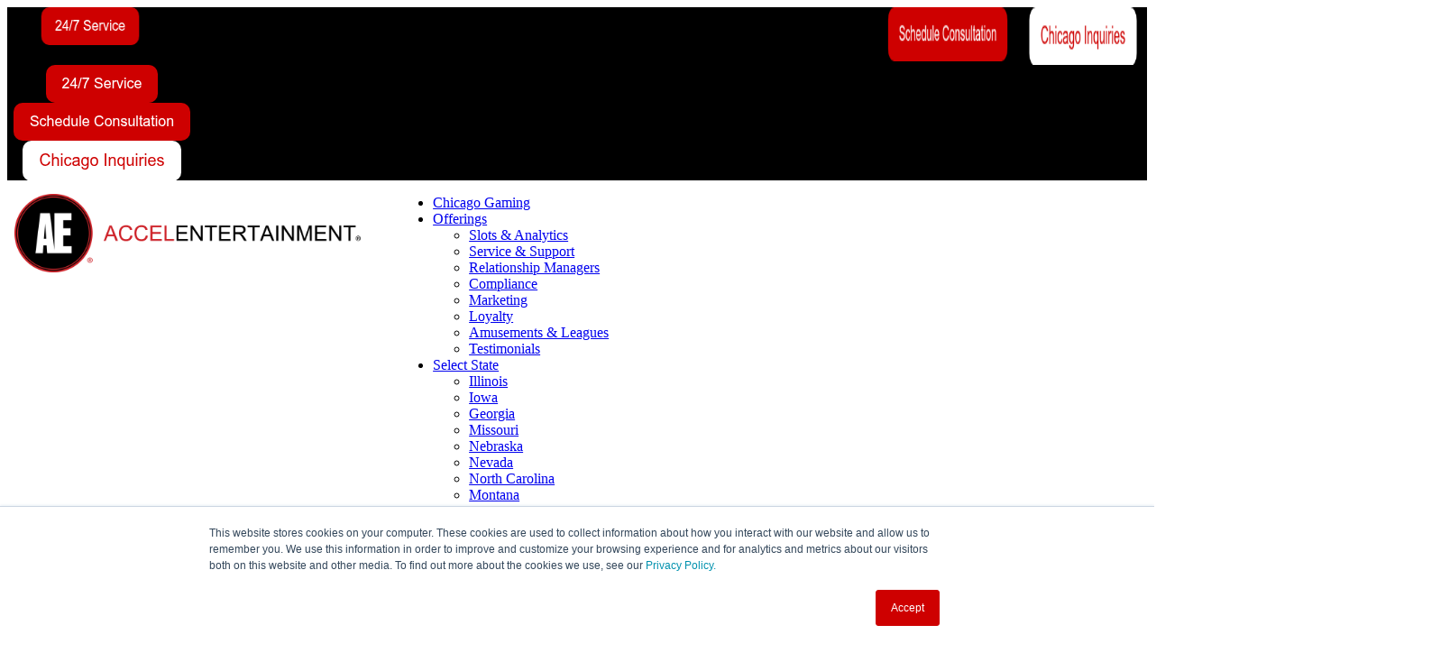

--- FILE ---
content_type: text/html; charset=UTF-8
request_url: https://www.accelentertainment.com/blog/topic/company-news
body_size: 14382
content:
<!doctype html><!--[if lt IE 7]> <html class="no-js lt-ie9 lt-ie8 lt-ie7" lang="en-us" > <![endif]--><!--[if IE 7]>    <html class="no-js lt-ie9 lt-ie8" lang="en-us" >        <![endif]--><!--[if IE 8]>    <html class="no-js lt-ie9" lang="en-us" >               <![endif]--><!--[if gt IE 8]><!--><html class="no-js" lang="en-us"><!--<![endif]--><head>
    <meta charset="utf-8">
    <meta http-equiv="X-UA-Compatible" content="IE=edge,chrome=1">
    <meta name="author" content="Accel Entertainment">
    <meta name="description" content="Company News | News and best practices for bars, restaurants and other establishments using slot machines and amusements to increase their revenue in the Illinois Gaming Market.">
    <meta name="generator" content="HubSpot">
    <title>Accel Entertainment Illinois Gaming Blog | Company News</title>
    <link rel="shortcut icon" href="https://www.accelentertainment.com/hubfs/FILES/Accel%20Internal/AE%20Logos/AE%20Circle%20Logos/AE%20Circle%20Logos%20-%20Flat/AE%20Circle%20Logos%20-%20Flat%20-%20PNG/AE_Circle%20Logo_Flat.png">
    
<meta name="viewport" content="width=device-width, initial-scale=1">

    <script src="/hs/hsstatic/jquery-libs/static-1.1/jquery/jquery-1.7.1.js"></script>
<script>hsjQuery = window['jQuery'];</script>
    <meta property="og:description" content="Company News | News and best practices for bars, restaurants and other establishments using slot machines and amusements to increase their revenue in the Illinois Gaming Market.">
    <meta property="og:title" content="Accel Entertainment Illinois Gaming Blog | Company News">
    <meta name="twitter:description" content="Company News | News and best practices for bars, restaurants and other establishments using slot machines and amusements to increase their revenue in the Illinois Gaming Market.">
    <meta name="twitter:title" content="Accel Entertainment Illinois Gaming Blog | Company News">

    

    

    <style>
a.cta_button{-moz-box-sizing:content-box !important;-webkit-box-sizing:content-box !important;box-sizing:content-box !important;vertical-align:middle}.hs-breadcrumb-menu{list-style-type:none;margin:0px 0px 0px 0px;padding:0px 0px 0px 0px}.hs-breadcrumb-menu-item{float:left;padding:10px 0px 10px 10px}.hs-breadcrumb-menu-divider:before{content:'›';padding-left:10px}.hs-featured-image-link{border:0}.hs-featured-image{float:right;margin:0 0 20px 20px;max-width:50%}@media (max-width: 568px){.hs-featured-image{float:none;margin:0;width:100%;max-width:100%}}.hs-screen-reader-text{clip:rect(1px, 1px, 1px, 1px);height:1px;overflow:hidden;position:absolute !important;width:1px}
</style>

<link rel="stylesheet" href="https://www.accelentertainment.com/hubfs/hub_generated/module_assets/1/6316032671/1741851069446/module_Blog_-_Site_Search_Input_copy.min.css">
<link rel="stylesheet" href="https://www.accelentertainment.com/hubfs/hub_generated/module_assets/1/61314599067/1753806316298/module_Accel_Footer_2024.min.css">
    


    
<!--  Added by GoogleAnalytics integration -->
<script>
var _hsp = window._hsp = window._hsp || [];
_hsp.push(['addPrivacyConsentListener', function(consent) { if (consent.allowed || (consent.categories && consent.categories.analytics)) {
  (function(i,s,o,g,r,a,m){i['GoogleAnalyticsObject']=r;i[r]=i[r]||function(){
  (i[r].q=i[r].q||[]).push(arguments)},i[r].l=1*new Date();a=s.createElement(o),
  m=s.getElementsByTagName(o)[0];a.async=1;a.src=g;m.parentNode.insertBefore(a,m)
})(window,document,'script','//www.google-analytics.com/analytics.js','ga');
  ga('create','UA-69297582-1','auto');
  ga('send','pageview');
}}]);
</script>

<!-- /Added by GoogleAnalytics integration -->

<!--  Added by GoogleAnalytics4 integration -->
<script>
var _hsp = window._hsp = window._hsp || [];
window.dataLayer = window.dataLayer || [];
function gtag(){dataLayer.push(arguments);}

var useGoogleConsentModeV2 = true;
var waitForUpdateMillis = 1000;


if (!window._hsGoogleConsentRunOnce) {
  window._hsGoogleConsentRunOnce = true;

  gtag('consent', 'default', {
    'ad_storage': 'denied',
    'analytics_storage': 'denied',
    'ad_user_data': 'denied',
    'ad_personalization': 'denied',
    'wait_for_update': waitForUpdateMillis
  });

  if (useGoogleConsentModeV2) {
    _hsp.push(['useGoogleConsentModeV2'])
  } else {
    _hsp.push(['addPrivacyConsentListener', function(consent){
      var hasAnalyticsConsent = consent && (consent.allowed || (consent.categories && consent.categories.analytics));
      var hasAdsConsent = consent && (consent.allowed || (consent.categories && consent.categories.advertisement));

      gtag('consent', 'update', {
        'ad_storage': hasAdsConsent ? 'granted' : 'denied',
        'analytics_storage': hasAnalyticsConsent ? 'granted' : 'denied',
        'ad_user_data': hasAdsConsent ? 'granted' : 'denied',
        'ad_personalization': hasAdsConsent ? 'granted' : 'denied'
      });
    }]);
  }
}

gtag('js', new Date());
gtag('set', 'developer_id.dZTQ1Zm', true);
gtag('config', 'G-2R8H1LH3XP');
</script>
<script async src="https://www.googletagmanager.com/gtag/js?id=G-2R8H1LH3XP"></script>

<!-- /Added by GoogleAnalytics4 integration -->


<meta name="google-site-verification" content="rBr4dXWZoSAMpYnEMKUgKxBIozmwe60gAgf1d8DL77M">

<!-- Hotjar Tracking Code for accelentertainment.com -->
<script>
    (function(h,o,t,j,a,r){
        h.hj=h.hj||function(){(h.hj.q=h.hj.q||[]).push(arguments)};
        h._hjSettings={hjid:707637,hjsv:6};
        a=o.getElementsByTagName('head')[0];
        r=o.createElement('script');r.async=1;
        r.src=t+h._hjSettings.hjid+j+h._hjSettings.hjsv;
        a.appendChild(r);
    })(window,document,'https://static.hotjar.com/c/hotjar-','.js?sv=');
</script> 
<!-- Hotjar Tracking Code for Accel Staging Site -->
<script>
    (function(h,o,t,j,a,r){
        h.hj=h.hj||function(){(h.hj.q=h.hj.q||[]).push(arguments)};
        h._hjSettings={hjid:5117690,hjsv:6};
        a=o.getElementsByTagName('head')[0];
        r=o.createElement('script');r.async=1;
        r.src=t+h._hjSettings.hjid+j+h._hjSettings.hjsv;
        a.appendChild(r);
    })(window,document,'https://static.hotjar.com/c/hotjar-','.js?sv=');
</script>

<script type="text/javascript" src="//cdn.callrail.com/companies/629155718/bb2c790b8d044a71a4ef/12/swap.js"></script> 

<script>(function(w,d,t,r,u){var f,n,i;w[u]=w[u]||[],f=function(){var o={ti:"97055648", enableAutoSpaTracking: true};o.q=w[u],w[u]=new UET(o),w[u].push("pageLoad")},n=d.createElement(t),n.src=r,n.async=1,n.onload=n.onreadystatechange=function(){var s=this.readyState;s&&s!=="loaded"&&s!=="complete"||(f(),n.onload=n.onreadystatechange=null)},i=d.getElementsByTagName(t)[0],i.parentNode.insertBefore(n,i)})(window,document,"script","//bat.bing.com/bat.js","uetq");</script>
<script>
  window.addEventListener('message', event => {
    if(event.data.type === 'hsFormCallback' && event.data.eventName === 'onFormSubmitted') {
      window.uetq = window.uetq || [];
      window.uetq.push('event', 'submit_lead_form', {});
    }
  });//Hi!
</script> 

<script type="text/javascript" src="//cdn.callrail.com/companies/822966371/28bdc8cf0f00edf867a3/12/swap.js"></script> 
<link rel="next" href="https://www.accelentertainment.com/blog/topic/company-news/page/2">
<meta property="og:url" content="https://www.accelentertainment.com/blog/topic/company-news">
<meta property="og:type" content="blog">
<meta name="twitter:card" content="summary">
<link rel="alternate" type="application/rss+xml" href="https://www.accelentertainment.com/blog/rss.xml">
<meta name="twitter:domain" content="www.accelentertainment.com">
<script src="//platform.linkedin.com/in.js" type="text/javascript">
    lang: en_US
</script>

<meta http-equiv="content-language" content="en-us">
<link rel="stylesheet" href="//7052064.fs1.hubspotusercontent-na1.net/hubfs/7052064/hub_generated/template_assets/DEFAULT_ASSET/1768837005847/template_layout.min.css">


<link rel="stylesheet" href="https://www.accelentertainment.com/hubfs/hub_generated/template_assets/1/6317253345/1741625745204/template_Crystal-style.css">
<link rel="stylesheet" href="https://www.accelentertainment.com/hubfs/hub_generated/template_assets/1/47113204870/1768491289465/template_Accel-Style-Sheet.min.css">


    <script src="https://www.accelentertainment.com/hs-fs/hub/3409577/hub_generated/template_assets/1540901292410/Peppermint_Website_July2018/Style_Sheets/CompanyMain.min.js"></script>
<script>
  $(window).load(function() {
  
    var path = window.location.href;
        path = path.split('/');
    var leng =  path.length;
    
    for(var i=0; i<leng; i++){
        if(path[i] == 'all'){
            $('body').addClass('all-page');  
        }
    }
    
  });
</script>
    

</head>
<body class="about new-setmenu   hs-content-id-184635602260 hs-blog-listing hs-blog-id-5197745329" style="">
    <div class="header-container-wrapper">
    <div class="header-container container-fluid">

<div class="row-fluid-wrapper row-depth-1 row-number-1 ">
<div class="row-fluid ">
<div class="span12 widget-span widget-type-global_group " style="" data-widget-type="global_group" data-x="0" data-w="12">
<div class="" data-global-widget-path="generated_global_groups/69938437491.html"><div class="row-fluid-wrapper row-depth-1 row-number-1 ">
<div class="row-fluid ">
<div class="span12 widget-span widget-type-cell " style="overflow: hidden;" data-widget-type="cell" data-x="0" data-w="12">

<div class="row-fluid-wrapper row-depth-1 row-number-2 ">
<div class="row-fluid ">
<div class="span12 widget-span widget-type-cell top-header" style="background: black; " data-widget-type="cell" data-x="0" data-w="12">

<div class="row-fluid-wrapper row-depth-1 row-number-3 ">
<div class="row-fluid ">
<div class="span12 widget-span widget-type-cell standard-padding-40lr standard-hide-mobile" style="" data-widget-type="cell" data-x="0" data-w="12">

<div class="row-fluid-wrapper row-depth-1 row-number-4 ">
<div class="row-fluid ">
<div class="span2 widget-span widget-type-custom_widget left-header auto-left standard-padding-20tb" style="" data-widget-type="custom_widget" data-x="0" data-w="2">
<div id="hs_cos_wrapper_module_17297158291371909" class="hs_cos_wrapper hs_cos_wrapper_widget hs_cos_wrapper_type_module widget-type-cta" style="" data-hs-cos-general-type="widget" data-hs-cos-type="module"><span id="hs_cos_wrapper_module_17297158291371909_" class="hs_cos_wrapper hs_cos_wrapper_widget hs_cos_wrapper_type_cta" style="" data-hs-cos-general-type="widget" data-hs-cos-type="cta"><div class="hs-cta-embed hs-cta-simple-placeholder hs-cta-embed-204540268545" style="max-width:100%; max-height:100%; width:210px;height:42.3984375px" data-hubspot-wrapper-cta-id="204540268545">
  <a href="/hs/cta/wi/redirect?encryptedPayload=AVxigLLGV5d4opXYrar9q4qZ9RzzCZamHpHgEUrj8LRS2GOjq%2FWxFi3cs9%2FYNAnTpNeSfKS%2FTpgmWM0%2FD3YBv2Mlmj2BI5Saif%2BD4Yo4Qej7WjbReCWrbTv1bmTaX%2FwsOIc5uuufl9exaCVLbV0KffYv1dNhxu0%3D&amp;webInteractiveContentId=204540268545&amp;portalId=3409577" target="_blank" rel="noopener" crossorigin="anonymous">
    <img alt="<div style=&quot;text-align: center;&quot;>24/7 Service</div>" loading="lazy" src="https://no-cache.hubspot.com/cta/default/3409577/interactive-204540268545.png" style="height: 100%; width: 100%; object-fit: fill" onerror="this.style.display='none'">
  </a>
</div>
</span></div>

</div><!--end widget-span -->
<div class="span7 widget-span widget-type-cell standard-hide-mobile" style="" data-widget-type="cell" data-x="2" data-w="7">

</div><!--end widget-span -->
<div class="span3 widget-span widget-type-cell right-header auto-right standard-padding-20tb" style="" data-widget-type="cell" data-x="9" data-w="3">

<div class="row-fluid-wrapper row-depth-2 row-number-1 ">
<div class="row-fluid ">
<div class="span6 widget-span widget-type-custom_widget " style="" data-widget-type="custom_widget" data-x="0" data-w="6">
<div id="hs_cos_wrapper_module_892845191" class="hs_cos_wrapper hs_cos_wrapper_widget hs_cos_wrapper_type_module widget-type-cta" style="" data-hs-cos-general-type="widget" data-hs-cos-type="module"><span id="hs_cos_wrapper_module_892845191_" class="hs_cos_wrapper hs_cos_wrapper_widget hs_cos_wrapper_type_cta" style="" data-hs-cos-general-type="widget" data-hs-cos-type="cta"><div class="hs-cta-embed hs-cta-simple-placeholder hs-cta-embed-204512844874" style="max-width:100%; max-height:100%; width:210px;height:42.3984375px" data-hubspot-wrapper-cta-id="204512844874">
  <a href="/hs/cta/wi/redirect?encryptedPayload=AVxigLJakeNgwIauvnfXpiXnPRpRoiRXLjTj%2FV%2FJ6fw8ZCT9Foc%2Fdxr%2FoDxoyfVJm8aFWaEhY7u7oeXEciJDkeaK%2FWsB0XbepH98PAM%2B047U4dHZ03UhNnLVPLuOApfGpD9kYChSpVSMsQc7Nn6115TXo166cwALgHU9FsS36x25ZIhtdVKIzP3OF%2FdqubnKhljnE63L2g%3D%3D&amp;webInteractiveContentId=204512844874&amp;portalId=3409577" target="_blank" rel="noopener" crossorigin="anonymous">
    <img alt="<div style=&quot;text-align: center;&quot;>Schedule Consultation</div>" loading="lazy" src="https://no-cache.hubspot.com/cta/default/3409577/interactive-204512844874.png" style="height: 100%; width: 100%; object-fit: fill" onerror="this.style.display='none'">
  </a>
</div>
</span></div>

</div><!--end widget-span -->
<div class="span6 widget-span widget-type-custom_widget " style="" data-widget-type="custom_widget" data-x="6" data-w="6">
<div id="hs_cos_wrapper_module_17679041598422031" class="hs_cos_wrapper hs_cos_wrapper_widget hs_cos_wrapper_type_module widget-type-cta" style="" data-hs-cos-general-type="widget" data-hs-cos-type="module"><span id="hs_cos_wrapper_module_17679041598422031_" class="hs_cos_wrapper hs_cos_wrapper_widget hs_cos_wrapper_type_cta" style="" data-hs-cos-general-type="widget" data-hs-cos-type="cta"><div class="hs-cta-embed hs-cta-simple-placeholder hs-cta-embed-204537461392" style="max-width:100%; max-height:100%; width:210px;height:44.6953125px" data-hubspot-wrapper-cta-id="204537461392">
  <a href="/hs/cta/wi/redirect?encryptedPayload=AVxigLLqr9yRTxvzFSK56B%2BlMdnBZwHQ777XKmJOJaXDWVZRBEFRyU4H6SjOm8%2BagTV8%2Fz4jzd%2B5jMtxbgicPHa4IPP%2BXKJrrqNqE9h7Jod%2BqjtAS1mOHZmjhN5xGw1w74K5kL6cRGPwS3qL23SCr8QlibMcGHdNZp2jyBRp8i2U3AyODkxVv4jEVWYZaqY2zSceZ0p0UF1Af0vfdlcx&amp;webInteractiveContentId=204537461392&amp;portalId=3409577" target="_blank" rel="noopener" crossorigin="anonymous">
    <img alt="<div style=&quot;text-align: center;&quot;>Chicago Inquiries</div>" loading="lazy" src="https://no-cache.hubspot.com/cta/default/3409577/interactive-204537461392.png" style="height: 100%; width: 100%; object-fit: fill" onerror="this.style.display='none'">
  </a>
</div>
</span></div>

</div><!--end widget-span -->
</div><!--end row-->
</div><!--end row-wrapper -->

</div><!--end widget-span -->
</div><!--end row-->
</div><!--end row-wrapper -->

</div><!--end widget-span -->
</div><!--end row-->
</div><!--end row-wrapper -->

<div class="row-fluid-wrapper row-depth-1 row-number-1 ">
<div class="row-fluid ">
<div class="span12 widget-span widget-type-cell standard-show-only-mobile" style="" data-widget-type="cell" data-x="0" data-w="12">

<div class="row-fluid-wrapper row-depth-1 row-number-2 ">
<div class="row-fluid ">
<div class="span12 widget-span widget-type-cell " style="" data-widget-type="cell" data-x="0" data-w="12">

<div class="row-fluid-wrapper row-depth-2 row-number-1 ">
<div class="row-fluid ">
<div class="span12 widget-span widget-type-custom_widget standard-padding-20tb" style="" data-widget-type="custom_widget" data-x="0" data-w="12">
<div id="hs_cos_wrapper_module_17679107587711987" class="hs_cos_wrapper hs_cos_wrapper_widget hs_cos_wrapper_type_module widget-type-cta" style="" data-hs-cos-general-type="widget" data-hs-cos-type="module"><span id="hs_cos_wrapper_module_17679107587711987_" class="hs_cos_wrapper hs_cos_wrapper_widget hs_cos_wrapper_type_cta" style="" data-hs-cos-general-type="widget" data-hs-cos-type="cta"><div class="hs-cta-embed hs-cta-simple-placeholder hs-cta-embed-204540268545" style="max-width:100%; max-height:100%; width:210px;height:42.3984375px" data-hubspot-wrapper-cta-id="204540268545">
  <a href="/hs/cta/wi/redirect?encryptedPayload=AVxigLLGV5d4opXYrar9q4qZ9RzzCZamHpHgEUrj8LRS2GOjq%2FWxFi3cs9%2FYNAnTpNeSfKS%2FTpgmWM0%2FD3YBv2Mlmj2BI5Saif%2BD4Yo4Qej7WjbReCWrbTv1bmTaX%2FwsOIc5uuufl9exaCVLbV0KffYv1dNhxu0%3D&amp;webInteractiveContentId=204540268545&amp;portalId=3409577" target="_blank" rel="noopener" crossorigin="anonymous">
    <img alt="<div style=&quot;text-align: center;&quot;>24/7 Service</div>" loading="lazy" src="https://no-cache.hubspot.com/cta/default/3409577/interactive-204540268545.png" style="height: 100%; width: 100%; object-fit: fill" onerror="this.style.display='none'">
  </a>
</div>
</span></div>

</div><!--end widget-span -->
</div><!--end row-->
</div><!--end row-wrapper -->

<div class="row-fluid-wrapper row-depth-2 row-number-2 ">
<div class="row-fluid ">
<div class="span12 widget-span widget-type-custom_widget standard-padding-20b" style="" data-widget-type="custom_widget" data-x="0" data-w="12">
<div id="hs_cos_wrapper_module_17679107587711990" class="hs_cos_wrapper hs_cos_wrapper_widget hs_cos_wrapper_type_module widget-type-cta" style="" data-hs-cos-general-type="widget" data-hs-cos-type="module"><span id="hs_cos_wrapper_module_17679107587711990_" class="hs_cos_wrapper hs_cos_wrapper_widget hs_cos_wrapper_type_cta" style="" data-hs-cos-general-type="widget" data-hs-cos-type="cta"><div class="hs-cta-embed hs-cta-simple-placeholder hs-cta-embed-204512844874" style="max-width:100%; max-height:100%; width:210px;height:42.3984375px" data-hubspot-wrapper-cta-id="204512844874">
  <a href="/hs/cta/wi/redirect?encryptedPayload=AVxigLJakeNgwIauvnfXpiXnPRpRoiRXLjTj%2FV%2FJ6fw8ZCT9Foc%2Fdxr%2FoDxoyfVJm8aFWaEhY7u7oeXEciJDkeaK%2FWsB0XbepH98PAM%2B047U4dHZ03UhNnLVPLuOApfGpD9kYChSpVSMsQc7Nn6115TXo166cwALgHU9FsS36x25ZIhtdVKIzP3OF%2FdqubnKhljnE63L2g%3D%3D&amp;webInteractiveContentId=204512844874&amp;portalId=3409577" target="_blank" rel="noopener" crossorigin="anonymous">
    <img alt="<div style=&quot;text-align: center;&quot;>Schedule Consultation</div>" loading="lazy" src="https://no-cache.hubspot.com/cta/default/3409577/interactive-204512844874.png" style="height: 100%; width: 100%; object-fit: fill" onerror="this.style.display='none'">
  </a>
</div>
</span></div>

</div><!--end widget-span -->
</div><!--end row-->
</div><!--end row-wrapper -->

<div class="row-fluid-wrapper row-depth-2 row-number-3 ">
<div class="row-fluid ">
<div class="span12 widget-span widget-type-custom_widget standard-padding-20b" style="" data-widget-type="custom_widget" data-x="0" data-w="12">
<div id="hs_cos_wrapper_module_17679107587711991" class="hs_cos_wrapper hs_cos_wrapper_widget hs_cos_wrapper_type_module widget-type-cta" style="" data-hs-cos-general-type="widget" data-hs-cos-type="module"><span id="hs_cos_wrapper_module_17679107587711991_" class="hs_cos_wrapper hs_cos_wrapper_widget hs_cos_wrapper_type_cta" style="" data-hs-cos-general-type="widget" data-hs-cos-type="cta"><div class="hs-cta-embed hs-cta-simple-placeholder hs-cta-embed-204537461392" style="max-width:100%; max-height:100%; width:210px;height:44.6953125px" data-hubspot-wrapper-cta-id="204537461392">
  <a href="/hs/cta/wi/redirect?encryptedPayload=AVxigLLqr9yRTxvzFSK56B%2BlMdnBZwHQ777XKmJOJaXDWVZRBEFRyU4H6SjOm8%2BagTV8%2Fz4jzd%2B5jMtxbgicPHa4IPP%2BXKJrrqNqE9h7Jod%2BqjtAS1mOHZmjhN5xGw1w74K5kL6cRGPwS3qL23SCr8QlibMcGHdNZp2jyBRp8i2U3AyODkxVv4jEVWYZaqY2zSceZ0p0UF1Af0vfdlcx&amp;webInteractiveContentId=204537461392&amp;portalId=3409577" target="_blank" rel="noopener" crossorigin="anonymous">
    <img alt="<div style=&quot;text-align: center;&quot;>Chicago Inquiries</div>" loading="lazy" src="https://no-cache.hubspot.com/cta/default/3409577/interactive-204537461392.png" style="height: 100%; width: 100%; object-fit: fill" onerror="this.style.display='none'">
  </a>
</div>
</span></div>

</div><!--end widget-span -->
</div><!--end row-->
</div><!--end row-wrapper -->

</div><!--end widget-span -->
</div><!--end row-->
</div><!--end row-wrapper -->

</div><!--end widget-span -->
</div><!--end row-->
</div><!--end row-wrapper -->

</div><!--end widget-span -->
</div><!--end row-->
</div><!--end row-wrapper -->

<div class="row-fluid-wrapper row-depth-1 row-number-1 ">
<div class="row-fluid ">
<div id="page-header" class="span12 widget-span widget-type-cell page-header white-bar" style="padding: 0px; padding-bottom: 0px;" data-widget-type="cell" data-x="0" data-w="12">

<div class="row-fluid-wrapper row-depth-1 row-number-2 ">
<div class="row-fluid ">
<div class="span12 widget-span widget-type-cell standard-padding-40lr" style="" data-widget-type="cell" data-x="0" data-w="12">

<div class="row-fluid-wrapper row-depth-1 row-number-3 ">
<div class="row-fluid ">
<div class="span4 widget-span widget-type-cell company-logo" style="padding-top: 15px;" data-widget-type="cell" data-x="0" data-w="4">

<div class="row-fluid-wrapper row-depth-2 row-number-1 ">
<div class="row-fluid ">
<div class="span12 widget-span widget-type-linked_image " style="padding: 0px 2%;" data-widget-type="linked_image" data-x="0" data-w="12">
<div class="cell-wrapper layout-widget-wrapper">
<span id="hs_cos_wrapper_module_124391346" class="hs_cos_wrapper hs_cos_wrapper_widget hs_cos_wrapper_type_linked_image" style="" data-hs-cos-general-type="widget" data-hs-cos-type="linked_image"><a href="https://www.accelentertainment.com" id="hs-link-module_124391346" style="border-width:0px;border:0px;"><img src="https://www.accelentertainment.com/hs-fs/hubfs/FILES/Accel%20Internal/AE%20Logos/AE%20Logos%20%E2%80%93%20Global%20Logos/AE%20Logos%20%E2%80%93%20Global%20Logos%20%E2%80%93%20Flat/Global%20Logos%20-%20Flat%20-%20Landscape/Global%20Logos%20-%20Flat%20-%20Landscape%20-%20PNG/AE_LandscapeLogo_Flat_OnWhite.png?width=2000&amp;height=451&amp;name=AE_LandscapeLogo_Flat_OnWhite.png" class="hs-image-widget " width="2000" height="451" style="max-width: 100%; height: auto;" alt="AE_LandscapeLogo_Flat_OnWhite" title="AE_LandscapeLogo_Flat_OnWhite" srcset="https://www.accelentertainment.com/hs-fs/hubfs/FILES/Accel%20Internal/AE%20Logos/AE%20Logos%20%E2%80%93%20Global%20Logos/AE%20Logos%20%E2%80%93%20Global%20Logos%20%E2%80%93%20Flat/Global%20Logos%20-%20Flat%20-%20Landscape/Global%20Logos%20-%20Flat%20-%20Landscape%20-%20PNG/AE_LandscapeLogo_Flat_OnWhite.png?width=1000&amp;height=226&amp;name=AE_LandscapeLogo_Flat_OnWhite.png 1000w, https://www.accelentertainment.com/hs-fs/hubfs/FILES/Accel%20Internal/AE%20Logos/AE%20Logos%20%E2%80%93%20Global%20Logos/AE%20Logos%20%E2%80%93%20Global%20Logos%20%E2%80%93%20Flat/Global%20Logos%20-%20Flat%20-%20Landscape/Global%20Logos%20-%20Flat%20-%20Landscape%20-%20PNG/AE_LandscapeLogo_Flat_OnWhite.png?width=2000&amp;height=451&amp;name=AE_LandscapeLogo_Flat_OnWhite.png 2000w, https://www.accelentertainment.com/hs-fs/hubfs/FILES/Accel%20Internal/AE%20Logos/AE%20Logos%20%E2%80%93%20Global%20Logos/AE%20Logos%20%E2%80%93%20Global%20Logos%20%E2%80%93%20Flat/Global%20Logos%20-%20Flat%20-%20Landscape/Global%20Logos%20-%20Flat%20-%20Landscape%20-%20PNG/AE_LandscapeLogo_Flat_OnWhite.png?width=3000&amp;height=677&amp;name=AE_LandscapeLogo_Flat_OnWhite.png 3000w, https://www.accelentertainment.com/hs-fs/hubfs/FILES/Accel%20Internal/AE%20Logos/AE%20Logos%20%E2%80%93%20Global%20Logos/AE%20Logos%20%E2%80%93%20Global%20Logos%20%E2%80%93%20Flat/Global%20Logos%20-%20Flat%20-%20Landscape/Global%20Logos%20-%20Flat%20-%20Landscape%20-%20PNG/AE_LandscapeLogo_Flat_OnWhite.png?width=4000&amp;height=902&amp;name=AE_LandscapeLogo_Flat_OnWhite.png 4000w, https://www.accelentertainment.com/hs-fs/hubfs/FILES/Accel%20Internal/AE%20Logos/AE%20Logos%20%E2%80%93%20Global%20Logos/AE%20Logos%20%E2%80%93%20Global%20Logos%20%E2%80%93%20Flat/Global%20Logos%20-%20Flat%20-%20Landscape/Global%20Logos%20-%20Flat%20-%20Landscape%20-%20PNG/AE_LandscapeLogo_Flat_OnWhite.png?width=5000&amp;height=1128&amp;name=AE_LandscapeLogo_Flat_OnWhite.png 5000w, https://www.accelentertainment.com/hs-fs/hubfs/FILES/Accel%20Internal/AE%20Logos/AE%20Logos%20%E2%80%93%20Global%20Logos/AE%20Logos%20%E2%80%93%20Global%20Logos%20%E2%80%93%20Flat/Global%20Logos%20-%20Flat%20-%20Landscape/Global%20Logos%20-%20Flat%20-%20Landscape%20-%20PNG/AE_LandscapeLogo_Flat_OnWhite.png?width=6000&amp;height=1353&amp;name=AE_LandscapeLogo_Flat_OnWhite.png 6000w" sizes="(max-width: 2000px) 100vw, 2000px"></a></span></div><!--end layout-widget-wrapper -->
</div><!--end widget-span -->
</div><!--end row-->
</div><!--end row-wrapper -->

</div><!--end widget-span -->
<div class="span8 widget-span widget-type-cell standard-margin-dtonly-10t" style="" data-widget-type="cell" data-x="4" data-w="8">

<div class="row-fluid-wrapper row-depth-2 row-number-2 ">
<div class="row-fluid ">
<div class="span12 widget-span widget-type-menu custom-menu-primary" style="padding: 0px; box-sizing: content-box;" data-widget-type="menu" data-x="0" data-w="12">
<div class="cell-wrapper layout-widget-wrapper">
<span id="hs_cos_wrapper_module_538171919" class="hs_cos_wrapper hs_cos_wrapper_widget hs_cos_wrapper_type_menu" style="" data-hs-cos-general-type="widget" data-hs-cos-type="menu"><div id="hs_menu_wrapper_module_538171919" class="hs-menu-wrapper active-branch flyouts hs-menu-flow-horizontal" role="navigation" data-sitemap-name="AE Redesign" data-menu-id="74629842188" aria-label="Navigation Menu">
 <ul role="menu">
  <li class="hs-menu-item hs-menu-depth-1" role="none"><a href="https://www.accelentertainment.com/chicago-video-gaming" role="menuitem">Chicago Gaming</a></li>
  <li class="hs-menu-item hs-menu-depth-1 hs-item-has-children" role="none"><a href="https://www.accelentertainment.com/il" aria-haspopup="true" aria-expanded="false" role="menuitem">Offerings</a>
   <ul role="menu" class="hs-menu-children-wrapper">
    <li class="hs-menu-item hs-menu-depth-2" role="none"><a href="https://www.accelentertainment.com/il/slots-and-analytics" role="menuitem">Slots &amp; Analytics</a></li>
    <li class="hs-menu-item hs-menu-depth-2" role="none"><a href="https://www.accelentertainment.com/il/service-and-support" role="menuitem">Service &amp; Support</a></li>
    <li class="hs-menu-item hs-menu-depth-2" role="none"><a href="https://www.accelentertainment.com/il/relationship-managers" role="menuitem">Relationship Managers</a></li>
    <li class="hs-menu-item hs-menu-depth-2" role="none"><a href="https://www.accelentertainment.com/il/compliance" role="menuitem">Compliance</a></li>
    <li class="hs-menu-item hs-menu-depth-2" role="none"><a href="https://www.accelentertainment.com/il/marketing-overview" role="menuitem">Marketing</a></li>
    <li class="hs-menu-item hs-menu-depth-2" role="none"><a href="https://www.accelentertainment.com/il/customer-loyalty-program" role="menuitem">Loyalty</a></li>
    <li class="hs-menu-item hs-menu-depth-2" role="none"><a href="https://www.accelentertainment.com/il/amusements-and-leagues" role="menuitem">Amusements &amp; Leagues</a></li>
    <li class="hs-menu-item hs-menu-depth-2" role="none"><a href="https://www.accelentertainment.com/il/location-testimonials" role="menuitem">Testimonials</a></li>
   </ul></li>
  <li class="hs-menu-item hs-menu-depth-1 hs-item-has-children" role="none"><a href="javascript:;" aria-haspopup="true" aria-expanded="false" role="menuitem">Select State</a>
   <ul role="menu" class="hs-menu-children-wrapper">
    <li class="hs-menu-item hs-menu-depth-2" role="none"><a href="https://www.accelentertainment.com/il" role="menuitem">Illinois</a></li>
    <li class="hs-menu-item hs-menu-depth-2" role="none"><a href="http://www.richandjunnies.com/" role="menuitem">Iowa</a></li>
    <li class="hs-menu-item hs-menu-depth-2" role="none"><a href="https://www.bulldoggaming.com" role="menuitem">Georgia</a></li>
    <li class="hs-menu-item hs-menu-depth-2" role="none"><a href="https://www.accelentertainment.com/mo" role="menuitem">Missouri</a></li>
    <li class="hs-menu-item hs-menu-depth-2" role="none"><a href="https://www.accelentertainment.com/ne" role="menuitem">Nebraska</a></li>
    <li class="hs-menu-item hs-menu-depth-2" role="none"><a href="https://cgtnv.com/" role="menuitem">Nevada</a></li>
    <li class="hs-menu-item hs-menu-depth-2" role="none"><a href="https://www.accelentertainment.com/nc" role="menuitem">North Carolina</a></li>
    <li class="hs-menu-item hs-menu-depth-2" role="none"><a href="https://cgtmt.com/" role="menuitem">Montana</a></li>
    <li class="hs-menu-item hs-menu-depth-2" role="none"><a href="https://www.accelentertainment.com/pa" role="menuitem">Pennsylvania</a></li>
   </ul></li>
  <li class="hs-menu-item hs-menu-depth-1" role="none"><a href="https://www.accelentertainment.com/play-slots" role="menuitem">Find Slots</a></li>
  <li class="hs-menu-item hs-menu-depth-1" role="none"><a href="https://ir.accelentertainment.com/overview/default.aspx" role="menuitem">Investors</a></li>
  <li class="hs-menu-item hs-menu-depth-1 hs-item-has-children" role="none"><a href="javascript:;" aria-haspopup="true" aria-expanded="false" role="menuitem">Contact Us</a>
   <ul role="menu" class="hs-menu-children-wrapper">
    <li class="hs-menu-item hs-menu-depth-2" role="none"><a href="https://www.accelentertainment.com/contact-chicago-sales" role="menuitem">Chicago Gaming</a></li>
    <li class="hs-menu-item hs-menu-depth-2" role="none"><a href="https://www.accelentertainment.com/contact-sales" role="menuitem">Contact Sales</a></li>
    <li class="hs-menu-item hs-menu-depth-2" role="none"><a href="https://www.accelentertainment.com/contact-service" role="menuitem">Contact Service</a></li>
    <li class="hs-menu-item hs-menu-depth-2" role="none"><a href="https://www.accelentertainment.com/contact-service" role="menuitem">Player Support</a></li>
   </ul></li>
 </ul>
</div></span></div><!--end layout-widget-wrapper -->
</div><!--end widget-span -->
</div><!--end row-->
</div><!--end row-wrapper -->

</div><!--end widget-span -->
</div><!--end row-->
</div><!--end row-wrapper -->

</div><!--end widget-span -->
</div><!--end row-->
</div><!--end row-wrapper -->

</div><!--end widget-span -->
</div><!--end row-->
</div><!--end row-wrapper -->

</div><!--end widget-span -->
</div><!--end row-->
</div><!--end row-wrapper -->
</div>
</div><!--end widget-span -->
</div><!--end row-->
</div><!--end row-wrapper -->

    </div><!--end header -->
</div><!--end header wrapper -->

<div class="body-container-wrapper">
    <div class="body-container container-fluid">

<div class="row-fluid-wrapper row-depth-1 row-number-1 ">
<div class="row-fluid ">
<div class="span12 widget-span widget-type-cell hero-section2 blog-hero fl100 overlay-section overlay-black bgimg-main text-center text-white attach-fixed" style="" data-widget-type="cell" data-x="0" data-w="12">

<div class="row-fluid-wrapper row-depth-1 row-number-2 ">
<div class="row-fluid ">

      <div>
<div class="span12 widget-span widget-type-linked_image bg-img" style="" data-widget-type="linked_image" data-x="0" data-w="12">
<div class="cell-wrapper layout-widget-wrapper">
<span id="hs_cos_wrapper_module_147495300447256855" class="hs_cos_wrapper hs_cos_wrapper_widget hs_cos_wrapper_type_linked_image" style="" data-hs-cos-general-type="widget" data-hs-cos-type="linked_image"><img src="https://www.accelentertainment.com/hs-fs/hubfs/Group%203.png?width=1600&amp;name=Group%203.png" class="hs-image-widget " style="width:1600px;border-width:0px;border:0px;" width="1600" alt="Group 3" title="Group 3" srcset="https://www.accelentertainment.com/hs-fs/hubfs/Group%203.png?width=800&amp;name=Group%203.png 800w, https://www.accelentertainment.com/hs-fs/hubfs/Group%203.png?width=1600&amp;name=Group%203.png 1600w, https://www.accelentertainment.com/hs-fs/hubfs/Group%203.png?width=2400&amp;name=Group%203.png 2400w, https://www.accelentertainment.com/hs-fs/hubfs/Group%203.png?width=3200&amp;name=Group%203.png 3200w, https://www.accelentertainment.com/hs-fs/hubfs/Group%203.png?width=4000&amp;name=Group%203.png 4000w, https://www.accelentertainment.com/hs-fs/hubfs/Group%203.png?width=4800&amp;name=Group%203.png 4800w" sizes="(max-width: 1600px) 100vw, 1600px"></span></div><!--end layout-widget-wrapper -->
</div><!--end widget-span -->
</div> 

</div><!--end row-->
</div><!--end row-wrapper -->

<div class="row-fluid-wrapper row-depth-1 row-number-3 ">
<div class="row-fluid ">
<div class="span12 widget-span widget-type-raw_jinja " style="" data-widget-type="raw_jinja" data-x="0" data-w="12">


</div><!--end widget-span -->

</div><!--end row-->
</div><!--end row-wrapper -->

<div class="row-fluid-wrapper row-depth-1 row-number-4 ">
<div class="row-fluid ">
<div class="span12 widget-span widget-type-cell wrapper top-space" style="" data-widget-type="cell" data-x="0" data-w="12">

<div class="row-fluid-wrapper row-depth-1 row-number-5 ">
<div class="row-fluid ">
<div class="span12 widget-span widget-type-raw_jinja " style="" data-widget-type="raw_jinja" data-x="0" data-w="12">

    <h1> The Winning Ticket® </h1>
</div><!--end widget-span -->

</div><!--end row-->
</div><!--end row-wrapper -->

</div><!--end widget-span -->
</div><!--end row-->
</div><!--end row-wrapper -->

</div><!--end widget-span -->
</div><!--end row-->
</div><!--end row-wrapper -->

<div class="row-fluid-wrapper row-depth-1 row-number-6 ">
<div class="row-fluid ">
<div class="span12 widget-span widget-type-cell blogtop-bar fl100" style="" data-widget-type="cell" data-x="0" data-w="12">

<div class="row-fluid-wrapper row-depth-1 row-number-7 ">
<div class="row-fluid ">
<div class="span12 widget-span widget-type-cell wrapper" style="" data-widget-type="cell" data-x="0" data-w="12">

<div class="row-fluid-wrapper row-depth-1 row-number-8 ">
<div class="row-fluid ">
<div class="span4 widget-span widget-type-post_filter post-filter" style="" data-widget-type="post_filter" data-x="0" data-w="4">
<div class="cell-wrapper layout-widget-wrapper">
<span id="hs_cos_wrapper_module_1474953489724118191" class="hs_cos_wrapper hs_cos_wrapper_widget hs_cos_wrapper_type_post_filter" style="" data-hs-cos-general-type="widget" data-hs-cos-type="post_filter"><div class="block">
  <h3>Posts by Topic</h3>
  <div class="widget-module">
    <ul>
      
        <li>
          <a href="https://www.accelentertainment.com/blog/topic/marketing-your-illinois-business">Marketing Your Illinois Business <span class="filter-link-count" dir="ltr">(219)</span></a>
        </li>
      
        <li>
          <a href="https://www.accelentertainment.com/blog/topic/company-news">Company News <span class="filter-link-count" dir="ltr">(201)</span></a>
        </li>
      
        <li>
          <a href="https://www.accelentertainment.com/blog/topic/illinois-gaming-market">Illinois Gaming Market <span class="filter-link-count" dir="ltr">(156)</span></a>
        </li>
      
        <li>
          <a href="https://www.accelentertainment.com/blog/topic/location-features">Location Features <span class="filter-link-count" dir="ltr">(16)</span></a>
        </li>
      
        <li>
          <a href="https://www.accelentertainment.com/blog/topic/marketing-your-pennsylvania-business">Marketing Your Pennsylvania Business <span class="filter-link-count" dir="ltr">(2)</span></a>
        </li>
      
    </ul>
    
  </div>
</div>
</span></div><!--end layout-widget-wrapper -->
</div><!--end widget-span -->
<div class="span4 widget-span widget-type-post_filter post-filter" style="" data-widget-type="post_filter" data-x="4" data-w="4">
<div class="cell-wrapper layout-widget-wrapper">
<span id="hs_cos_wrapper_module_1540303088213220" class="hs_cos_wrapper hs_cos_wrapper_widget hs_cos_wrapper_type_post_filter" style="" data-hs-cos-general-type="widget" data-hs-cos-type="post_filter"><div class="block">
  <h3>Posts by Author</h3>
  <div class="widget-module">
    <ul>
      
        <li>
          <a href="https://www.accelentertainment.com/blog/author/accel-entertainment">Accel Entertainment <span class="filter-link-count" dir="ltr">(255)</span></a>
        </li>
      
        <li>
          <a href="https://www.accelentertainment.com/blog/author/isabelle-plebanek">Isabelle Plebanek <span class="filter-link-count" dir="ltr">(42)</span></a>
        </li>
      
        <li>
          <a href="https://www.accelentertainment.com/blog/author/katie-rada">Katie Rada <span class="filter-link-count" dir="ltr">(35)</span></a>
        </li>
      
        <li>
          <a href="https://www.accelentertainment.com/blog/author/maximo-gonzales">Maximo Gonzales <span class="filter-link-count" dir="ltr">(32)</span></a>
        </li>
      
        <li>
          <a href="https://www.accelentertainment.com/blog/author/jacob-klein">Jacob Klein <span class="filter-link-count" dir="ltr">(28)</span></a>
        </li>
      
        <li>
          <a href="https://www.accelentertainment.com/blog/author/emily-omalley">Emily O'Malley <span class="filter-link-count" dir="ltr">(27)</span></a>
        </li>
      
        <li>
          <a href="https://www.accelentertainment.com/blog/author/natalie-laconte">Natalie LaConte <span class="filter-link-count" dir="ltr">(19)</span></a>
        </li>
      
        <li>
          <a href="https://www.accelentertainment.com/blog/author/jennifer-mitchell">Jennifer Mitchell <span class="filter-link-count" dir="ltr">(18)</span></a>
        </li>
      
        <li>
          <a href="https://www.accelentertainment.com/blog/author/brian-summerfield">Brian Summerfield <span class="filter-link-count" dir="ltr">(17)</span></a>
        </li>
      
        <li>
          <a href="https://www.accelentertainment.com/blog/author/joseph-misulonas">Joseph Misulonas <span class="filter-link-count" dir="ltr">(16)</span></a>
        </li>
      
        <li>
          <a href="https://www.accelentertainment.com/blog/author/courtney-crowley">Courtney Crowley <span class="filter-link-count" dir="ltr">(16)</span></a>
        </li>
      
        <li>
          <a href="https://www.accelentertainment.com/blog/author/peyton-shaughnessy">Peyton Shaughnessy <span class="filter-link-count" dir="ltr">(12)</span></a>
        </li>
      
        <li>
          <a href="https://www.accelentertainment.com/blog/author/jordan-mellecker">Jordan Mellecker <span class="filter-link-count" dir="ltr">(12)</span></a>
        </li>
      
        <li>
          <a href="https://www.accelentertainment.com/blog/author/grant-tuider">Grant Tuider <span class="filter-link-count" dir="ltr">(12)</span></a>
        </li>
      
        <li>
          <a href="https://www.accelentertainment.com/blog/author/sean-smith">Sean Smith <span class="filter-link-count" dir="ltr">(12)</span></a>
        </li>
      
        <li>
          <a href="https://www.accelentertainment.com/blog/author/lauren-stookey">Lauren Stookey <span class="filter-link-count" dir="ltr">(11)</span></a>
        </li>
      
        <li>
          <a href="https://www.accelentertainment.com/blog/author/emily-kiger">Emily Kiger <span class="filter-link-count" dir="ltr">(7)</span></a>
        </li>
      
        <li>
          <a href="https://www.accelentertainment.com/blog/author/william-sharp">William Sharp <span class="filter-link-count" dir="ltr">(5)</span></a>
        </li>
      
        <li>
          <a href="https://www.accelentertainment.com/blog/author/vince-glaviano">Vince Glaviano <span class="filter-link-count" dir="ltr">(5)</span></a>
        </li>
      
        <li>
          <a href="https://www.accelentertainment.com/blog/author/denise-mcdonald-dorman">Denise McDonald Dorman <span class="filter-link-count" dir="ltr">(3)</span></a>
        </li>
      
        <li>
          <a href="https://www.accelentertainment.com/blog/author/jasmin-salaymeh">Jasmin Salaymeh <span class="filter-link-count" dir="ltr">(2)</span></a>
        </li>
      
        <li>
          <a href="https://www.accelentertainment.com/blog/author/mariah-link">Mariah Link <span class="filter-link-count" dir="ltr">(1)</span></a>
        </li>
      
        <li>
          <a href="https://www.accelentertainment.com/blog/author/lex-boll">Lex Boll <span class="filter-link-count" dir="ltr">(1)</span></a>
        </li>
      
        <li>
          <a href="https://www.accelentertainment.com/blog/author/tania-guilford">Tania Guilford <span class="filter-link-count" dir="ltr">(1)</span></a>
        </li>
      
        <li>
          <a href="https://www.accelentertainment.com/blog/author/danielle-grybas">Danielle Grybas <span class="filter-link-count" dir="ltr">(1)</span></a>
        </li>
      
    </ul>
    
  </div>
</div>
</span></div><!--end layout-widget-wrapper -->
</div><!--end widget-span -->
<div class="span4 widget-span widget-type-custom_widget blog-search" style="" data-widget-type="custom_widget" data-x="8" data-w="4">
<div id="hs_cos_wrapper_module_153935314083600" class="hs_cos_wrapper hs_cos_wrapper_widget hs_cos_wrapper_type_module" style="" data-hs-cos-general-type="widget" data-hs-cos-type="module">

<div class="hs-search-field"> 
    <div class="hs-search-field__bar"> 
      <form action="/site-search-result-page-2018">
        
        <input type="text" class="hs-search-field__input" name="term" autocomplete="off" placeholder="Search...">
        <input type="hidden" name="type" value="BLOG_POST">
        
      </form>
    </div>
    <ul class="hs-search-field__suggestions"></ul>
</div></div>

</div><!--end widget-span -->
</div><!--end row-->
</div><!--end row-wrapper -->

</div><!--end widget-span -->
</div><!--end row-->
</div><!--end row-wrapper -->

</div><!--end widget-span -->
</div><!--end row-->
</div><!--end row-wrapper -->

<div class="row-fluid-wrapper row-depth-1 row-number-9 ">
<div class="row-fluid ">
<div class="span12 widget-span widget-type-cell mainblog-section2 fl100" style="" data-widget-type="cell" data-x="0" data-w="12">

<div class="row-fluid-wrapper row-depth-1 row-number-10 ">
<div class="row-fluid ">
<div class="span12 widget-span widget-type-cell wrapper" style="" data-widget-type="cell" data-x="0" data-w="12">

<div class="row-fluid-wrapper row-depth-1 row-number-11 ">
<div class="row-fluid ">
<div class="span8 widget-span widget-type-cell blog-left" style="" data-widget-type="cell" data-x="0" data-w="8">

<div class="row-fluid-wrapper row-depth-1 row-number-12 ">
<div class="row-fluid ">
<div class="span12 widget-span widget-type-cell " style="" data-widget-type="cell" data-x="0" data-w="12">

<div class="row-fluid-wrapper row-depth-2 row-number-1 ">
<div class="row-fluid ">
<div class="span12 widget-span widget-type-blog_content " style="" data-widget-type="blog_content" data-x="0" data-w="12">
<div class="blog-section">
    <div class="blog-listing-wrapper cell-wrapper">
        <div class="blog-section">
            <div class="blog-listing-wrapper blog-listing-wrapper_new cell-wrapper">
        
                
            
                    <div class="post-listing">
                      	
															
                        
                            <div class="post-item bgimg-main">
                                <a href="https://www.accelentertainment.com/blog/ae-player-rewards-2023-global-gaming-awards-shortlist-member">
                                    
                                    
                                        <div class="hs-featured-image-wrapper bg-img">
                                            <span class="hs-featured-image-link">
                                                <img src="https://www.accelentertainment.com/hubfs/Accel%20Entertainment%20Website%20-%20GRAPHICS%20ONLY/Illinois/What%20We%20Offer/AEPR_Shortlisted_3YRSTran2.png" class="hs-featured-image" alt="">
                                            </span>
                                        </div>
                                    
                                       
                                       
                                    
                                </a>
                                <div class="post-header text-white">
                                    
                                        <p id="hubspot-topic_data"> 
                                            
                                                <a class="topic-link" href="https://www.accelentertainment.com/blog/topic/illinois-gaming-market">Illinois Gaming Market</a>
                                            
                                        </p>
                                    
                                    <h2><a href="https://www.accelentertainment.com/blog/ae-player-rewards-2023-global-gaming-awards-shortlist-member">2023 Global Gaming Awards Shortlist Member!</a></h2>
                                    <div id="hubspot-author_data" class="hubspot-editable fl100" data-hubspot-form-id="author_data" data-hubspot-name="Blog Author">
                                     
                                        <div class="hubspot-author-name fl100">By
                                            
                                                <a class="author-link" href="https://www.accelentertainment.com/blog/author/accel-entertainment">Accel Entertainment</a>
                                            
                                            <div class="author-social">
                                                
                                                    <a href="https://www.facebook.com/AccelEntertainment/" target="_blank" class="hs-author-social-link hs-social-facebook"><i class="fa fa-facebook" aria-hidden="true"></i> </a>
                                                
                                                
                                                    <a href="https://www.linkedin.com/company/accelentertainment/" target="_blank" class="hs-author-social-link hs-social-linkedin"><i class="fa fa-linkedin" aria-hidden="true"></i></a>
                                                
                                                
                                                    <a href="https://twitter.com/AccelEntertain" target="_blank" class="hs-author-social-link hs-social-twitter"><i class="fa fa-twitter" aria-hidden="true"></i> </a>
                                                
                                                
                                            </div>
                                        </div>
                                    </div>
                                   
                                </div>
                            </div>
                        
                            <div class="post-item bgimg-main">
                                <a href="https://www.accelentertainment.com/blog/reel-success-acceliversaries-may-29-june-11-2023">
                                    
                                    
                                        <div class="hs-featured-image-wrapper bg-img">
                                            <span class="hs-featured-image-link">
                                                <img src="https://www.accelentertainment.com/hubfs/Accel%20Entertainment%20Website%20-%20GRAPHICS%20ONLY/The%20Winning%20Ticket%20(Blog)/The%20Winning%20Ticket%20%E2%80%93%20IL/Acceliversaries/Reel%20Acceliversaries.jpg" class="hs-featured-image" alt="">
                                            </span>
                                        </div>
                                    
                                       
                                       
                                    
                                </a>
                                <div class="post-header text-white">
                                    
                                        <p id="hubspot-topic_data"> 
                                            
                                                <a class="topic-link" href="https://www.accelentertainment.com/blog/topic/company-news">Company News</a>
                                            
                                        </p>
                                    
                                    <h2><a href="https://www.accelentertainment.com/blog/reel-success-acceliversaries-may-29-june-11-2023">Reel Success: Acceliversaries May 29 - June 11, 2023</a></h2>
                                    <div id="hubspot-author_data" class="hubspot-editable fl100" data-hubspot-form-id="author_data" data-hubspot-name="Blog Author">
                                     
                                        <div class="hubspot-author-name fl100">By
                                            
                                                <a class="author-link" href="https://www.accelentertainment.com/blog/author/accel-entertainment">Accel Entertainment</a>
                                            
                                            <div class="author-social">
                                                
                                                    <a href="https://www.facebook.com/AccelEntertainment/" target="_blank" class="hs-author-social-link hs-social-facebook"><i class="fa fa-facebook" aria-hidden="true"></i> </a>
                                                
                                                
                                                    <a href="https://www.linkedin.com/company/accelentertainment/" target="_blank" class="hs-author-social-link hs-social-linkedin"><i class="fa fa-linkedin" aria-hidden="true"></i></a>
                                                
                                                
                                                    <a href="https://twitter.com/AccelEntertain" target="_blank" class="hs-author-social-link hs-social-twitter"><i class="fa fa-twitter" aria-hidden="true"></i> </a>
                                                
                                                
                                            </div>
                                        </div>
                                    </div>
                                   
                                </div>
                            </div>
                        
                            <div class="post-item bgimg-main">
                                <a href="https://www.accelentertainment.com/blog/reel-success-acceliversaries-april-17th-april-30th-2023">
                                    
                                    
                                        <div class="hs-featured-image-wrapper bg-img">
                                            <span class="hs-featured-image-link">
                                                <img src="https://www.accelentertainment.com/hubfs/Accel%20Entertainment%20Website%20-%20GRAPHICS%20ONLY/Illinois/The%20Winning%20Ticket%20(Blog)/The%20Winning%20Ticket%20%E2%80%93%20IL/2023/Acceliversary.png" class="hs-featured-image" alt="">
                                            </span>
                                        </div>
                                    
                                       
                                       
                                    
                                </a>
                                <div class="post-header text-white">
                                    
                                        <p id="hubspot-topic_data"> 
                                            
                                                <a class="topic-link" href="https://www.accelentertainment.com/blog/topic/company-news">Company News</a>
                                            
                                        </p>
                                    
                                    <h2><a href="https://www.accelentertainment.com/blog/reel-success-acceliversaries-april-17th-april-30th-2023">Reel Success: Acceliversaries April 17th - April 30th, 2023</a></h2>
                                    <div id="hubspot-author_data" class="hubspot-editable fl100" data-hubspot-form-id="author_data" data-hubspot-name="Blog Author">
                                     
                                        <div class="hubspot-author-name fl100">By
                                            
                                                <a class="author-link" href="https://www.accelentertainment.com/blog/author/accel-entertainment">Accel Entertainment</a>
                                            
                                            <div class="author-social">
                                                
                                                    <a href="https://www.facebook.com/AccelEntertainment/" target="_blank" class="hs-author-social-link hs-social-facebook"><i class="fa fa-facebook" aria-hidden="true"></i> </a>
                                                
                                                
                                                    <a href="https://www.linkedin.com/company/accelentertainment/" target="_blank" class="hs-author-social-link hs-social-linkedin"><i class="fa fa-linkedin" aria-hidden="true"></i></a>
                                                
                                                
                                                    <a href="https://twitter.com/AccelEntertain" target="_blank" class="hs-author-social-link hs-social-twitter"><i class="fa fa-twitter" aria-hidden="true"></i> </a>
                                                
                                                
                                            </div>
                                        </div>
                                    </div>
                                   
                                </div>
                            </div>
                        
                            <div class="post-item bgimg-main">
                                <a href="https://www.accelentertainment.com/blog/reel-success-acceliversaries-april-3-april-16-2023">
                                    
                                    
                                        <div class="hs-featured-image-wrapper bg-img">
                                            <span class="hs-featured-image-link">
                                                <img src="https://www.accelentertainment.com/hubfs/Accel%20Entertainment%20Website%20-%20GRAPHICS%20ONLY/The%20Winning%20Ticket%20(Blog)/The%20Winning%20Ticket%20%E2%80%93%20IL/Acceliversaries/Reel%20Acceliversaries.jpg" class="hs-featured-image" alt="">
                                            </span>
                                        </div>
                                    
                                       
                                       
                                    
                                </a>
                                <div class="post-header text-white">
                                    
                                        <p id="hubspot-topic_data"> 
                                            
                                                <a class="topic-link" href="https://www.accelentertainment.com/blog/topic/company-news">Company News</a>
                                            
                                        </p>
                                    
                                    <h2><a href="https://www.accelentertainment.com/blog/reel-success-acceliversaries-april-3-april-16-2023">Reel Success: Acceliversaries April 3 - April 16, 2023</a></h2>
                                    <div id="hubspot-author_data" class="hubspot-editable fl100" data-hubspot-form-id="author_data" data-hubspot-name="Blog Author">
                                     
                                        <div class="hubspot-author-name fl100">By
                                            
                                                <a class="author-link" href="https://www.accelentertainment.com/blog/author/accel-entertainment">Accel Entertainment</a>
                                            
                                            <div class="author-social">
                                                
                                                    <a href="https://www.facebook.com/AccelEntertainment/" target="_blank" class="hs-author-social-link hs-social-facebook"><i class="fa fa-facebook" aria-hidden="true"></i> </a>
                                                
                                                
                                                    <a href="https://www.linkedin.com/company/accelentertainment/" target="_blank" class="hs-author-social-link hs-social-linkedin"><i class="fa fa-linkedin" aria-hidden="true"></i></a>
                                                
                                                
                                                    <a href="https://twitter.com/AccelEntertain" target="_blank" class="hs-author-social-link hs-social-twitter"><i class="fa fa-twitter" aria-hidden="true"></i> </a>
                                                
                                                
                                            </div>
                                        </div>
                                    </div>
                                   
                                </div>
                            </div>
                        
                            <div class="post-item bgimg-main">
                                <a href="https://www.accelentertainment.com/blog/reel-success-acceliversaries-march-20-april-2-2023">
                                    
                                    
                                        <div class="hs-featured-image-wrapper bg-img">
                                            <span class="hs-featured-image-link">
                                                <img src="https://www.accelentertainment.com/hubfs/Accel%20Entertainment%20Website%20-%20GRAPHICS%20ONLY/The%20Winning%20Ticket%20(Blog)/The%20Winning%20Ticket%20%E2%80%93%20IL/Acceliversaries/Reel%20Acceliversaries.jpg" class="hs-featured-image" alt="">
                                            </span>
                                        </div>
                                    
                                       
                                       
                                    
                                </a>
                                <div class="post-header text-white">
                                    
                                        <p id="hubspot-topic_data"> 
                                            
                                                <a class="topic-link" href="https://www.accelentertainment.com/blog/topic/company-news">Company News</a>
                                            
                                        </p>
                                    
                                    <h2><a href="https://www.accelentertainment.com/blog/reel-success-acceliversaries-march-20-april-2-2023">Reel Success: Acceliversaries March 20 - April 2, 2023</a></h2>
                                    <div id="hubspot-author_data" class="hubspot-editable fl100" data-hubspot-form-id="author_data" data-hubspot-name="Blog Author">
                                     
                                        <div class="hubspot-author-name fl100">By
                                            
                                                <a class="author-link" href="https://www.accelentertainment.com/blog/author/accel-entertainment">Accel Entertainment</a>
                                            
                                            <div class="author-social">
                                                
                                                    <a href="https://www.facebook.com/AccelEntertainment/" target="_blank" class="hs-author-social-link hs-social-facebook"><i class="fa fa-facebook" aria-hidden="true"></i> </a>
                                                
                                                
                                                    <a href="https://www.linkedin.com/company/accelentertainment/" target="_blank" class="hs-author-social-link hs-social-linkedin"><i class="fa fa-linkedin" aria-hidden="true"></i></a>
                                                
                                                
                                                    <a href="https://twitter.com/AccelEntertain" target="_blank" class="hs-author-social-link hs-social-twitter"><i class="fa fa-twitter" aria-hidden="true"></i> </a>
                                                
                                                
                                            </div>
                                        </div>
                                    </div>
                                   
                                </div>
                            </div>
                        
                            <div class="post-item bgimg-main">
                                <a href="https://www.accelentertainment.com/blog/reel-success-acceliversaries-march-6-march-19-2023">
                                    
                                    
                                        <div class="hs-featured-image-wrapper bg-img">
                                            <span class="hs-featured-image-link">
                                                <img src="https://www.accelentertainment.com/hubfs/Accel%20Entertainment%20Website%20-%20GRAPHICS%20ONLY/The%20Winning%20Ticket%20(Blog)/The%20Winning%20Ticket%20%E2%80%93%20IL/Acceliversaries/Reel%20Acceliversaries.jpg" class="hs-featured-image" alt="">
                                            </span>
                                        </div>
                                    
                                       
                                       
                                    
                                </a>
                                <div class="post-header text-white">
                                    
                                        <p id="hubspot-topic_data"> 
                                            
                                                <a class="topic-link" href="https://www.accelentertainment.com/blog/topic/company-news">Company News</a>
                                            
                                        </p>
                                    
                                    <h2><a href="https://www.accelentertainment.com/blog/reel-success-acceliversaries-march-6-march-19-2023">Reel Success: Acceliversaries March 6 - March 19, 2023</a></h2>
                                    <div id="hubspot-author_data" class="hubspot-editable fl100" data-hubspot-form-id="author_data" data-hubspot-name="Blog Author">
                                     
                                        <div class="hubspot-author-name fl100">By
                                            
                                                <a class="author-link" href="https://www.accelentertainment.com/blog/author/accel-entertainment">Accel Entertainment</a>
                                            
                                            <div class="author-social">
                                                
                                                    <a href="https://www.facebook.com/AccelEntertainment/" target="_blank" class="hs-author-social-link hs-social-facebook"><i class="fa fa-facebook" aria-hidden="true"></i> </a>
                                                
                                                
                                                    <a href="https://www.linkedin.com/company/accelentertainment/" target="_blank" class="hs-author-social-link hs-social-linkedin"><i class="fa fa-linkedin" aria-hidden="true"></i></a>
                                                
                                                
                                                    <a href="https://twitter.com/AccelEntertain" target="_blank" class="hs-author-social-link hs-social-twitter"><i class="fa fa-twitter" aria-hidden="true"></i> </a>
                                                
                                                
                                            </div>
                                        </div>
                                    </div>
                                   
                                </div>
                            </div>
                        
                            <div class="post-item bgimg-main">
                                <a href="https://www.accelentertainment.com/blog/reel-success-acceliversaries-february-20-march-5-2023">
                                    
                                    
                                        <div class="hs-featured-image-wrapper bg-img">
                                            <span class="hs-featured-image-link">
                                                <img src="https://www.accelentertainment.com/hubfs/Accel%20Entertainment%20Website%20-%20GRAPHICS%20ONLY/The%20Winning%20Ticket%20(Blog)/The%20Winning%20Ticket%20%E2%80%93%20IL/Acceliversaries/Reel%20Acceliversaries.jpg" class="hs-featured-image" alt="">
                                            </span>
                                        </div>
                                    
                                       
                                       
                                    
                                </a>
                                <div class="post-header text-white">
                                    
                                        <p id="hubspot-topic_data"> 
                                            
                                                <a class="topic-link" href="https://www.accelentertainment.com/blog/topic/company-news">Company News</a>
                                            
                                        </p>
                                    
                                    <h2><a href="https://www.accelentertainment.com/blog/reel-success-acceliversaries-february-20-march-5-2023">Reel Success: Acceliversaries February 20 - March 5, 2023</a></h2>
                                    <div id="hubspot-author_data" class="hubspot-editable fl100" data-hubspot-form-id="author_data" data-hubspot-name="Blog Author">
                                     
                                        <div class="hubspot-author-name fl100">By
                                            
                                                <a class="author-link" href="https://www.accelentertainment.com/blog/author/accel-entertainment">Accel Entertainment</a>
                                            
                                            <div class="author-social">
                                                
                                                    <a href="https://www.facebook.com/AccelEntertainment/" target="_blank" class="hs-author-social-link hs-social-facebook"><i class="fa fa-facebook" aria-hidden="true"></i> </a>
                                                
                                                
                                                    <a href="https://www.linkedin.com/company/accelentertainment/" target="_blank" class="hs-author-social-link hs-social-linkedin"><i class="fa fa-linkedin" aria-hidden="true"></i></a>
                                                
                                                
                                                    <a href="https://twitter.com/AccelEntertain" target="_blank" class="hs-author-social-link hs-social-twitter"><i class="fa fa-twitter" aria-hidden="true"></i> </a>
                                                
                                                
                                            </div>
                                        </div>
                                    </div>
                                   
                                </div>
                            </div>
                        
                            <div class="post-item bgimg-main">
                                <a href="https://www.accelentertainment.com/blog/reel-success-acceliversaries-february-6-february-19-2023">
                                    
                                    
                                        <div class="hs-featured-image-wrapper bg-img">
                                            <span class="hs-featured-image-link">
                                                <img src="https://www.accelentertainment.com/hubfs/Accel%20Entertainment%20Website%20-%20GRAPHICS%20ONLY/Illinois/The%20Winning%20Ticket%20(Blog)/The%20Winning%20Ticket%20%E2%80%93%20IL/2023/Acceliversary.png" class="hs-featured-image" alt="">
                                            </span>
                                        </div>
                                    
                                       
                                       
                                    
                                </a>
                                <div class="post-header text-white">
                                    
                                        <p id="hubspot-topic_data"> 
                                            
                                                <a class="topic-link" href="https://www.accelentertainment.com/blog/topic/company-news">Company News</a>
                                            
                                        </p>
                                    
                                    <h2><a href="https://www.accelentertainment.com/blog/reel-success-acceliversaries-february-6-february-19-2023">Reel Success: Acceliversaries February 6th - February 19th, 2023</a></h2>
                                    <div id="hubspot-author_data" class="hubspot-editable fl100" data-hubspot-form-id="author_data" data-hubspot-name="Blog Author">
                                     
                                        <div class="hubspot-author-name fl100">By
                                            
                                                <a class="author-link" href="https://www.accelentertainment.com/blog/author/accel-entertainment">Accel Entertainment</a>
                                            
                                            <div class="author-social">
                                                
                                                    <a href="https://www.facebook.com/AccelEntertainment/" target="_blank" class="hs-author-social-link hs-social-facebook"><i class="fa fa-facebook" aria-hidden="true"></i> </a>
                                                
                                                
                                                    <a href="https://www.linkedin.com/company/accelentertainment/" target="_blank" class="hs-author-social-link hs-social-linkedin"><i class="fa fa-linkedin" aria-hidden="true"></i></a>
                                                
                                                
                                                    <a href="https://twitter.com/AccelEntertain" target="_blank" class="hs-author-social-link hs-social-twitter"><i class="fa fa-twitter" aria-hidden="true"></i> </a>
                                                
                                                
                                            </div>
                                        </div>
                                    </div>
                                   
                                </div>
                            </div>
                        
                            <div class="post-item bgimg-main">
                                <a href="https://www.accelentertainment.com/blog/reel-success-acceliversaries-january-23-february-5-2023">
                                    
                                    
                                        <div class="hs-featured-image-wrapper bg-img">
                                            <span class="hs-featured-image-link">
                                                <img src="https://www.accelentertainment.com/hubfs/Accel%20Entertainment%20Website%20-%20GRAPHICS%20ONLY/The%20Winning%20Ticket%20(Blog)/The%20Winning%20Ticket%20%E2%80%93%20IL/Acceliversaries/Reel%20Acceliversaries.jpg" class="hs-featured-image" alt="">
                                            </span>
                                        </div>
                                    
                                       
                                       
                                    
                                </a>
                                <div class="post-header text-white">
                                    
                                        <p id="hubspot-topic_data"> 
                                            
                                                <a class="topic-link" href="https://www.accelentertainment.com/blog/topic/company-news">Company News</a>
                                            
                                        </p>
                                    
                                    <h2><a href="https://www.accelentertainment.com/blog/reel-success-acceliversaries-january-23-february-5-2023">Reel Success: Acceliversaries January 23 - February 5, 2023</a></h2>
                                    <div id="hubspot-author_data" class="hubspot-editable fl100" data-hubspot-form-id="author_data" data-hubspot-name="Blog Author">
                                     
                                        <div class="hubspot-author-name fl100">By
                                            
                                                <a class="author-link" href="https://www.accelentertainment.com/blog/author/accel-entertainment">Accel Entertainment</a>
                                            
                                            <div class="author-social">
                                                
                                                    <a href="https://www.facebook.com/AccelEntertainment/" target="_blank" class="hs-author-social-link hs-social-facebook"><i class="fa fa-facebook" aria-hidden="true"></i> </a>
                                                
                                                
                                                    <a href="https://www.linkedin.com/company/accelentertainment/" target="_blank" class="hs-author-social-link hs-social-linkedin"><i class="fa fa-linkedin" aria-hidden="true"></i></a>
                                                
                                                
                                                    <a href="https://twitter.com/AccelEntertain" target="_blank" class="hs-author-social-link hs-social-twitter"><i class="fa fa-twitter" aria-hidden="true"></i> </a>
                                                
                                                
                                            </div>
                                        </div>
                                    </div>
                                   
                                </div>
                            </div>
                        
                            <div class="post-item bgimg-main">
                                <a href="https://www.accelentertainment.com/blog/reel-success-acceliversaries-january-9-january-22-2023">
                                    
                                    
                                        <div class="hs-featured-image-wrapper bg-img">
                                            <span class="hs-featured-image-link">
                                                <img src="https://www.accelentertainment.com/hubfs/Accel%20Entertainment%20Website%20-%20GRAPHICS%20ONLY/The%20Winning%20Ticket%20(Blog)/The%20Winning%20Ticket%20%E2%80%93%20IL/Acceliversaries/Reel%20Acceliversaries.jpg" class="hs-featured-image" alt="">
                                            </span>
                                        </div>
                                    
                                       
                                       
                                    
                                </a>
                                <div class="post-header text-white">
                                    
                                        <p id="hubspot-topic_data"> 
                                            
                                                <a class="topic-link" href="https://www.accelentertainment.com/blog/topic/company-news">Company News</a>
                                            
                                        </p>
                                    
                                    <h2><a href="https://www.accelentertainment.com/blog/reel-success-acceliversaries-january-9-january-22-2023">Reel Success: Acceliversaries January 9 - January 22, 2023</a></h2>
                                    <div id="hubspot-author_data" class="hubspot-editable fl100" data-hubspot-form-id="author_data" data-hubspot-name="Blog Author">
                                     
                                        <div class="hubspot-author-name fl100">By
                                            
                                                <a class="author-link" href="https://www.accelentertainment.com/blog/author/accel-entertainment">Accel Entertainment</a>
                                            
                                            <div class="author-social">
                                                
                                                    <a href="https://www.facebook.com/AccelEntertainment/" target="_blank" class="hs-author-social-link hs-social-facebook"><i class="fa fa-facebook" aria-hidden="true"></i> </a>
                                                
                                                
                                                    <a href="https://www.linkedin.com/company/accelentertainment/" target="_blank" class="hs-author-social-link hs-social-linkedin"><i class="fa fa-linkedin" aria-hidden="true"></i></a>
                                                
                                                
                                                    <a href="https://twitter.com/AccelEntertain" target="_blank" class="hs-author-social-link hs-social-twitter"><i class="fa fa-twitter" aria-hidden="true"></i> </a>
                                                
                                                
                                            </div>
                                        </div>
                                    </div>
                                   
                                </div>
                            </div>
                        
                            <div class="post-item bgimg-main">
                                <a href="https://www.accelentertainment.com/blog/reel-success-acceliversaries-december-26-2022-january-8-2023">
                                    
                                    
                                        <div class="hs-featured-image-wrapper bg-img">
                                            <span class="hs-featured-image-link">
                                                <img src="https://www.accelentertainment.com/hubfs/Accel%20Entertainment%20Website%20-%20GRAPHICS%20ONLY/The%20Winning%20Ticket%20(Blog)/The%20Winning%20Ticket%20%E2%80%93%20IL/Acceliversaries/Reel%20Acceliversaries.jpg" class="hs-featured-image" alt="">
                                            </span>
                                        </div>
                                    
                                       
                                       
                                    
                                </a>
                                <div class="post-header text-white">
                                    
                                        <p id="hubspot-topic_data"> 
                                            
                                                <a class="topic-link" href="https://www.accelentertainment.com/blog/topic/company-news">Company News</a>
                                            
                                        </p>
                                    
                                    <h2><a href="https://www.accelentertainment.com/blog/reel-success-acceliversaries-december-26-2022-january-8-2023">Reel Success: Acceliversaries December 26, 2022 - January 8, 2023</a></h2>
                                    <div id="hubspot-author_data" class="hubspot-editable fl100" data-hubspot-form-id="author_data" data-hubspot-name="Blog Author">
                                     
                                        <div class="hubspot-author-name fl100">By
                                            
                                                <a class="author-link" href="https://www.accelentertainment.com/blog/author/accel-entertainment">Accel Entertainment</a>
                                            
                                            <div class="author-social">
                                                
                                                    <a href="https://www.facebook.com/AccelEntertainment/" target="_blank" class="hs-author-social-link hs-social-facebook"><i class="fa fa-facebook" aria-hidden="true"></i> </a>
                                                
                                                
                                                    <a href="https://www.linkedin.com/company/accelentertainment/" target="_blank" class="hs-author-social-link hs-social-linkedin"><i class="fa fa-linkedin" aria-hidden="true"></i></a>
                                                
                                                
                                                    <a href="https://twitter.com/AccelEntertain" target="_blank" class="hs-author-social-link hs-social-twitter"><i class="fa fa-twitter" aria-hidden="true"></i> </a>
                                                
                                                
                                            </div>
                                        </div>
                                    </div>
                                   
                                </div>
                            </div>
                        
                            <div class="post-item bgimg-main">
                                <a href="https://www.accelentertainment.com/blog/reel-success-acceliversaries-december-12-december-25-2022">
                                    
                                    
                                        <div class="hs-featured-image-wrapper bg-img">
                                            <span class="hs-featured-image-link">
                                                <img src="https://www.accelentertainment.com/hubfs/Accel%20Entertainment%20Website%20-%20GRAPHICS%20ONLY/The%20Winning%20Ticket%20(Blog)/The%20Winning%20Ticket%20%E2%80%93%20IL/Acceliversaries/Reel%20Acceliversaries.jpg" class="hs-featured-image" alt="">
                                            </span>
                                        </div>
                                    
                                       
                                       
                                    
                                </a>
                                <div class="post-header text-white">
                                    
                                        <p id="hubspot-topic_data"> 
                                            
                                                <a class="topic-link" href="https://www.accelentertainment.com/blog/topic/company-news">Company News</a>
                                            
                                        </p>
                                    
                                    <h2><a href="https://www.accelentertainment.com/blog/reel-success-acceliversaries-december-12-december-25-2022">Reel Success: Acceliversaries December 12 - December 25, 2022</a></h2>
                                    <div id="hubspot-author_data" class="hubspot-editable fl100" data-hubspot-form-id="author_data" data-hubspot-name="Blog Author">
                                     
                                        <div class="hubspot-author-name fl100">By
                                            
                                                <a class="author-link" href="https://www.accelentertainment.com/blog/author/accel-entertainment">Accel Entertainment</a>
                                            
                                            <div class="author-social">
                                                
                                                    <a href="https://www.facebook.com/AccelEntertainment/" target="_blank" class="hs-author-social-link hs-social-facebook"><i class="fa fa-facebook" aria-hidden="true"></i> </a>
                                                
                                                
                                                    <a href="https://www.linkedin.com/company/accelentertainment/" target="_blank" class="hs-author-social-link hs-social-linkedin"><i class="fa fa-linkedin" aria-hidden="true"></i></a>
                                                
                                                
                                                    <a href="https://twitter.com/AccelEntertain" target="_blank" class="hs-author-social-link hs-social-twitter"><i class="fa fa-twitter" aria-hidden="true"></i> </a>
                                                
                                                
                                            </div>
                                        </div>
                                    </div>
                                   
                                </div>
                            </div>
                        
                    </div>
              
              				<h2 id="topic_1">  <span> Illinois Gaming Market  </span> </h2>
              				<div class="post-listing">
                      	
													
                        		
                                 <div class="post-item bgimg-main">
                                      <a href="https://www.accelentertainment.com/blog/new-restaurant-revitalization-fund-replenishment-act-of-2021">
                                          
                                          
                                              <div class="hs-featured-image-wrapper bg-img">
                                                  <span class="hs-featured-image-link">
                                                      <img src="https://www.accelentertainment.com/hubfs/AE%20Player%20Website%20Graphics/2018/Central-Illinois-Map_EDIT-BW_WEB.png" class="hs-featured-image" alt="">
                                                  </span>
                                              </div>
                                          


                                          
                                      </a>
                                      <div class="post-header text-white">
                                          
                                              <p id="hubspot-topic_data"> 
                                                  
                                                      <a class="topic-link" href="https://www.accelentertainment.com/blog/topic/illinois-gaming-market">Illinois Gaming Market</a>
                                                  
                                              </p>
                                          
                                          <h2><a href="https://www.accelentertainment.com/blog/new-restaurant-revitalization-fund-replenishment-act-of-2021">New Restaurant Revitalization Fund Replenishment Act of 2021</a></h2>
                                          <div id="hubspot-author_data" class="hubspot-editable fl100" data-hubspot-form-id="author_data" data-hubspot-name="Blog Author">
                                           
                                              <div class="hubspot-author-name fl100">By
                                                  
                                                      <a class="author-link" href="https://www.accelentertainment.com/blog/author/accel-entertainment">Accel Entertainment</a>
                                                  
                                                  <div class="author-social">
                                                      
                                                          <a href="https://www.facebook.com/AccelEntertainment/" target="_blank" class="hs-author-social-link hs-social-facebook"><i class="fa fa-facebook" aria-hidden="true"></i> </a>
                                                      
                                                      
                                                          <a href="https://www.linkedin.com/company/accelentertainment/" target="_blank" class="hs-author-social-link hs-social-linkedin"><i class="fa fa-linkedin" aria-hidden="true"></i></a>
                                                      
                                                      
                                                          <a href="https://twitter.com/AccelEntertain" target="_blank" class="hs-author-social-link hs-social-twitter"><i class="fa fa-twitter" aria-hidden="true"></i> </a>
                                                      
                                                      
                                                  </div>
                                              </div>
                                          </div>
                                         
                                      </div>
                                  </div>
               									
                        
                        
                        		
                                 <div class="post-item bgimg-main">
                                      <a href="https://www.accelentertainment.com/blog/help-its-time-to-renew-my-illinois-video-gaming-license">
                                          
                                          
                                              <div class="hs-featured-image-wrapper bg-img">
                                                  <span class="hs-featured-image-link">
                                                      <img src="https://www.accelentertainment.com/hubfs/Blog%20Featured%20Images/Feat%20Image%20-%20Help!%20It's%20Time%20to%20Renew%20My%20License.jpg" class="hs-featured-image" alt="Feat Image - Help! It's Time to Renew My License.jpg">
                                                  </span>
                                              </div>
                                          


                                          
                                      </a>
                                      <div class="post-header text-white">
                                          
                                              <p id="hubspot-topic_data"> 
                                                  
                                                      <a class="topic-link" href="https://www.accelentertainment.com/blog/topic/illinois-gaming-market">Illinois Gaming Market</a>
                                                  
                                              </p>
                                          
                                          <h2><a href="https://www.accelentertainment.com/blog/help-its-time-to-renew-my-illinois-video-gaming-license">Help! It’s Time to Renew My Illinois Video Gaming License</a></h2>
                                          <div id="hubspot-author_data" class="hubspot-editable fl100" data-hubspot-form-id="author_data" data-hubspot-name="Blog Author">
                                           
                                              <div class="hubspot-author-name fl100">By
                                                  
                                                      <a class="author-link" href="https://www.accelentertainment.com/blog/author/emily-omalley">Emily O'Malley</a>
                                                  
                                                  <div class="author-social">
                                                      
                                                      
                                                          <a href="https://www.linkedin.com/in/emilyomalley1" target="_blank" class="hs-author-social-link hs-social-linkedin"><i class="fa fa-linkedin" aria-hidden="true"></i></a>
                                                      
                                                      
                                                      
                                                  </div>
                                              </div>
                                          </div>
                                         
                                      </div>
                                  </div>
               									
                        
                        
                        		
                                 <div class="post-item bgimg-main">
                                      <a href="https://www.accelentertainment.com/blog/how-tito-affects-illinois-video-gaming-market">
                                          
                                          
                                              <div class="hs-featured-image-wrapper bg-img">
                                                  <span class="hs-featured-image-link">
                                                      <img src="https://www.accelentertainment.com/hubfs/Digital%20Assets/IL/2024/Blog%20Images/Blog%20Featured%20Image-%20TITO.png" class="hs-featured-image" alt="">
                                                  </span>
                                              </div>
                                          


                                          
                                      </a>
                                      <div class="post-header text-white">
                                          
                                              <p id="hubspot-topic_data"> 
                                                  
                                                      <a class="topic-link" href="https://www.accelentertainment.com/blog/topic/illinois-gaming-market">Illinois Gaming Market</a>
                                                  
                                              </p>
                                          
                                          <h2><a href="https://www.accelentertainment.com/blog/how-tito-affects-illinois-video-gaming-market">How TITO Could Affect The Illinois Video Gaming Market</a></h2>
                                          <div id="hubspot-author_data" class="hubspot-editable fl100" data-hubspot-form-id="author_data" data-hubspot-name="Blog Author">
                                           
                                              <div class="hubspot-author-name fl100">By
                                                  
                                                      <a class="author-link" href="https://www.accelentertainment.com/blog/author/accel-entertainment">Accel Entertainment</a>
                                                  
                                                  <div class="author-social">
                                                      
                                                          <a href="https://www.facebook.com/AccelEntertainment/" target="_blank" class="hs-author-social-link hs-social-facebook"><i class="fa fa-facebook" aria-hidden="true"></i> </a>
                                                      
                                                      
                                                          <a href="https://www.linkedin.com/company/accelentertainment/" target="_blank" class="hs-author-social-link hs-social-linkedin"><i class="fa fa-linkedin" aria-hidden="true"></i></a>
                                                      
                                                      
                                                          <a href="https://twitter.com/AccelEntertain" target="_blank" class="hs-author-social-link hs-social-twitter"><i class="fa fa-twitter" aria-hidden="true"></i> </a>
                                                      
                                                      
                                                  </div>
                                              </div>
                                          </div>
                                         
                                      </div>
                                  </div>
               									
                        
                        
                        		
                                 <div class="post-item bgimg-main">
                                      <a href="https://www.accelentertainment.com/blog/new-tax-increase-on-video-gaming">
                                          
                                          
                                              <div class="hs-featured-image-wrapper bg-img">
                                                  <span class="hs-featured-image-link">
                                                      <img src="https://www.accelentertainment.com/hubfs/Accel%20Entertainment%20Website%20-%20GRAPHICS%20ONLY/The%20Winning%20Ticket%20(Blog)/The%20Winning%20Ticket%20%E2%80%93%20IL/2019%20Blog%20Graphics/The%20Winning%20Ticket/01.%20January%202019/How%20Do%20Home%20Rule%20Municipalities%20Affect%20Slot%20Machines%20in%20Illinois.jpg" class="hs-featured-image" alt="">
                                                  </span>
                                              </div>
                                          


                                          
                                      </a>
                                      <div class="post-header text-white">
                                          
                                              <p id="hubspot-topic_data"> 
                                                  
                                                      <a class="topic-link" href="https://www.accelentertainment.com/blog/topic/illinois-gaming-market">Illinois Gaming Market</a>
                                                  
                                              </p>
                                          
                                          <h2><a href="https://www.accelentertainment.com/blog/new-tax-increase-on-video-gaming">New Tax Increase on Video Gaming</a></h2>
                                          <div id="hubspot-author_data" class="hubspot-editable fl100" data-hubspot-form-id="author_data" data-hubspot-name="Blog Author">
                                           
                                              <div class="hubspot-author-name fl100">By
                                                  
                                                      <a class="author-link" href="https://www.accelentertainment.com/blog/author/accel-entertainment">Accel Entertainment</a>
                                                  
                                                  <div class="author-social">
                                                      
                                                          <a href="https://www.facebook.com/AccelEntertainment/" target="_blank" class="hs-author-social-link hs-social-facebook"><i class="fa fa-facebook" aria-hidden="true"></i> </a>
                                                      
                                                      
                                                          <a href="https://www.linkedin.com/company/accelentertainment/" target="_blank" class="hs-author-social-link hs-social-linkedin"><i class="fa fa-linkedin" aria-hidden="true"></i></a>
                                                      
                                                      
                                                          <a href="https://twitter.com/AccelEntertain" target="_blank" class="hs-author-social-link hs-social-twitter"><i class="fa fa-twitter" aria-hidden="true"></i> </a>
                                                      
                                                      
                                                  </div>
                                              </div>
                                          </div>
                                         
                                      </div>
                                  </div>
               									
                        
                        
                        		
                                 <div class="post-item bgimg-main">
                                      <a href="https://www.accelentertainment.com/blog/igb-meeting-update-june-2024">
                                          
                                          
                                              <div class="hs-featured-image-wrapper bg-img">
                                                  <span class="hs-featured-image-link">
                                                      <img src="https://www.accelentertainment.com/hubfs/Accel%20Entertainment%20Website%20-%20GRAPHICS%20ONLY/The%20Winning%20Ticket%20(Blog)/The%20Winning%20Ticket%20%E2%80%93%20IL/2019%20Blog%20Graphics/The%20Winning%20Ticket/01.%20January%202019/How%20Do%20Home%20Rule%20Municipalities%20Affect%20Slot%20Machines%20in%20Illinois.jpg" class="hs-featured-image" alt="">
                                                  </span>
                                              </div>
                                          


                                          
                                      </a>
                                      <div class="post-header text-white">
                                          
                                              <p id="hubspot-topic_data"> 
                                                  
                                                      <a class="topic-link" href="https://www.accelentertainment.com/blog/topic/illinois-gaming-market">Illinois Gaming Market</a>
                                                  
                                              </p>
                                          
                                          <h2><a href="https://www.accelentertainment.com/blog/igb-meeting-update-june-2024">IGB Meeting Update: June 2024</a></h2>
                                          <div id="hubspot-author_data" class="hubspot-editable fl100" data-hubspot-form-id="author_data" data-hubspot-name="Blog Author">
                                           
                                              <div class="hubspot-author-name fl100">By
                                                  
                                                      <a class="author-link" href="https://www.accelentertainment.com/blog/author/accel-entertainment">Accel Entertainment</a>
                                                  
                                                  <div class="author-social">
                                                      
                                                          <a href="https://www.facebook.com/AccelEntertainment/" target="_blank" class="hs-author-social-link hs-social-facebook"><i class="fa fa-facebook" aria-hidden="true"></i> </a>
                                                      
                                                      
                                                          <a href="https://www.linkedin.com/company/accelentertainment/" target="_blank" class="hs-author-social-link hs-social-linkedin"><i class="fa fa-linkedin" aria-hidden="true"></i></a>
                                                      
                                                      
                                                          <a href="https://twitter.com/AccelEntertain" target="_blank" class="hs-author-social-link hs-social-twitter"><i class="fa fa-twitter" aria-hidden="true"></i> </a>
                                                      
                                                      
                                                  </div>
                                              </div>
                                          </div>
                                         
                                      </div>
                                  </div>
               									
                        
                        
                        		
                                 <div class="post-item bgimg-main">
                                      <a href="https://www.accelentertainment.com/blog/evanston-rejects-gaming">
                                          
                                          
                                              <div class="hs-featured-image-wrapper bg-img">
                                                  <span class="hs-featured-image-link">
                                                      <img src="https://www.accelentertainment.com/hubfs/Accel%20Entertainment%20Website%20-%20GRAPHICS%20ONLY/The%20Winning%20Ticket%20(Blog)/The%20Winning%20Ticket%20%E2%80%93%20IL/2019%20Blog%20Graphics/The%20Winning%20Ticket/01.%20January%202019/How%20Do%20Home%20Rule%20Municipalities%20Affect%20Slot%20Machines%20in%20Illinois.jpg" class="hs-featured-image" alt="">
                                                  </span>
                                              </div>
                                          


                                          
                                      </a>
                                      <div class="post-header text-white">
                                          
                                              <p id="hubspot-topic_data"> 
                                                  
                                                      <a class="topic-link" href="https://www.accelentertainment.com/blog/topic/illinois-gaming-market">Illinois Gaming Market</a>
                                                  
                                              </p>
                                          
                                          <h2><a href="https://www.accelentertainment.com/blog/evanston-rejects-gaming">Evanston Rejects Gaming</a></h2>
                                          <div id="hubspot-author_data" class="hubspot-editable fl100" data-hubspot-form-id="author_data" data-hubspot-name="Blog Author">
                                           
                                              <div class="hubspot-author-name fl100">By
                                                  
                                                      <a class="author-link" href="https://www.accelentertainment.com/blog/author/accel-entertainment">Accel Entertainment</a>
                                                  
                                                  <div class="author-social">
                                                      
                                                          <a href="https://www.facebook.com/AccelEntertainment/" target="_blank" class="hs-author-social-link hs-social-facebook"><i class="fa fa-facebook" aria-hidden="true"></i> </a>
                                                      
                                                      
                                                          <a href="https://www.linkedin.com/company/accelentertainment/" target="_blank" class="hs-author-social-link hs-social-linkedin"><i class="fa fa-linkedin" aria-hidden="true"></i></a>
                                                      
                                                      
                                                          <a href="https://twitter.com/AccelEntertain" target="_blank" class="hs-author-social-link hs-social-twitter"><i class="fa fa-twitter" aria-hidden="true"></i> </a>
                                                      
                                                      
                                                  </div>
                                              </div>
                                          </div>
                                         
                                      </div>
                                  </div>
               									
                        
                        
                        
                    </div>
              			
                <h2 id="topic_2"> <span> Marketing Your Illinois Business  </span></h2>
              				<div class="post-listing">
                      	
															
                     			 <div class="post-item bgimg-main">
                                <a href="https://www.accelentertainment.com/blog/marketing-your-small-business-why-branding-is-important">
                                    
                                    
                                        <div class="hs-featured-image-wrapper bg-img">
                                            <span class="hs-featured-image-link">
                                                <img src="https://www.accelentertainment.com/hubfs/Copy%20of%20Why%20Your%20Small%20Business%20Should%20Have%20a%20Website%20blog%20image%20%285%29.png" class="hs-featured-image" alt="">
                                            </span>
                                        </div>
                                    
                                      
                                       
                                    
                                </a>
                                <div class="post-header text-white">
                                    
                                        <p id="hubspot-topic_data"> 
                                            
                                                <a class="topic-link" href="https://www.accelentertainment.com/blog/topic/marketing-your-illinois-business">Marketing Your Illinois Business</a>
                                            
                                        </p>
                                    
                                    <h2><a href="https://www.accelentertainment.com/blog/marketing-your-small-business-why-branding-is-important">Marketing Your Small Business: Why Branding Is Important</a></h2>
                                    <div id="hubspot-author_data" class="hubspot-editable fl100" data-hubspot-form-id="author_data" data-hubspot-name="Blog Author">
                                     
                                        <div class="hubspot-author-name fl100">By
                                            
                                                <a class="author-link" href="https://www.accelentertainment.com/blog/author/jacob-klein">Jacob Klein</a>
                                            
                                            <div class="author-social">
                                                
                                                
                                                
                                                
                                            </div>
                                        </div>
                                    </div>
                                   
                                </div>
                            </div>
                      
                     			 <div class="post-item bgimg-main">
                                <a href="https://www.accelentertainment.com/blog/food-holidays-at-your-bar-or-restaurant">
                                    
                                    
                                        <div class="hs-featured-image-wrapper bg-img">
                                            <span class="hs-featured-image-link">
                                                <img src="https://www.accelentertainment.com/hubfs/Digital%20Assets/IL/2024/Blog%20Images/Blog%20Featured%20Image-%20Making%20The%20Most%20of%20Food%20Holidays%20at%20Your%20Bar%20or%20Restaurant.png" class="hs-featured-image" alt="">
                                            </span>
                                        </div>
                                    
                                      
                                       
                                    
                                </a>
                                <div class="post-header text-white">
                                    
                                        <p id="hubspot-topic_data"> 
                                            
                                                <a class="topic-link" href="https://www.accelentertainment.com/blog/topic/marketing-your-illinois-business">Marketing Your Illinois Business</a>
                                            
                                        </p>
                                    
                                    <h2><a href="https://www.accelentertainment.com/blog/food-holidays-at-your-bar-or-restaurant">Making The Most of Food Holidays at Your Bar or Restaurant</a></h2>
                                    <div id="hubspot-author_data" class="hubspot-editable fl100" data-hubspot-form-id="author_data" data-hubspot-name="Blog Author">
                                     
                                        <div class="hubspot-author-name fl100">By
                                            
                                                <a class="author-link" href="https://www.accelentertainment.com/blog/author/maximo-gonzales">Maximo Gonzales</a>
                                            
                                            <div class="author-social">
                                                
                                                
                                                
                                                
                                            </div>
                                        </div>
                                    </div>
                                   
                                </div>
                            </div>
                      
                     			 <div class="post-item bgimg-main">
                                <a href="https://www.accelentertainment.com/blog/driving-increased-sales-to-your-bar-or-restaurant">
                                    
                                    
                                        <div class="hs-featured-image-wrapper bg-img">
                                            <span class="hs-featured-image-link">
                                                <img src="https://www.accelentertainment.com/hubfs/Copy%20of%20Why%20Your%20Small%20Business%20Should%20Have%20a%20Website%20blog%20image%20%282%29.png" class="hs-featured-image" alt="">
                                            </span>
                                        </div>
                                    
                                      
                                       
                                    
                                </a>
                                <div class="post-header text-white">
                                    
                                        <p id="hubspot-topic_data"> 
                                            
                                                <a class="topic-link" href="https://www.accelentertainment.com/blog/topic/marketing-your-illinois-business">Marketing Your Illinois Business</a>
                                            
                                        </p>
                                    
                                    <h2><a href="https://www.accelentertainment.com/blog/driving-increased-sales-to-your-bar-or-restaurant">A Guide to Driving Increased Sales in Your Bar or Restaurant</a></h2>
                                    <div id="hubspot-author_data" class="hubspot-editable fl100" data-hubspot-form-id="author_data" data-hubspot-name="Blog Author">
                                     
                                        <div class="hubspot-author-name fl100">By
                                            
                                                <a class="author-link" href="https://www.accelentertainment.com/blog/author/jacob-klein">Jacob Klein</a>
                                            
                                            <div class="author-social">
                                                
                                                
                                                
                                                
                                            </div>
                                        </div>
                                    </div>
                                   
                                </div>
                            </div>
                      
                     			 <div class="post-item bgimg-main">
                                <a href="https://www.accelentertainment.com/blog/making-the-most-of-email-marketing-at-your-establishment">
                                    
                                    
                                        <div class="hs-featured-image-wrapper bg-img">
                                            <span class="hs-featured-image-link">
                                                <img src="https://www.accelentertainment.com/hubfs/Digital%20Assets/IL/2024/Blog%20Images/Email%20Marketing%20Blog%20Featured%20Image.png" class="hs-featured-image" alt="">
                                            </span>
                                        </div>
                                    
                                      
                                       
                                    
                                </a>
                                <div class="post-header text-white">
                                    
                                        <p id="hubspot-topic_data"> 
                                            
                                                <a class="topic-link" href="https://www.accelentertainment.com/blog/topic/marketing-your-illinois-business">Marketing Your Illinois Business</a>
                                            
                                        </p>
                                    
                                    <h2><a href="https://www.accelentertainment.com/blog/making-the-most-of-email-marketing-at-your-establishment">Making the Most of Email Marketing at Your Establishment</a></h2>
                                    <div id="hubspot-author_data" class="hubspot-editable fl100" data-hubspot-form-id="author_data" data-hubspot-name="Blog Author">
                                     
                                        <div class="hubspot-author-name fl100">By
                                            
                                                <a class="author-link" href="https://www.accelentertainment.com/blog/author/maximo-gonzales">Maximo Gonzales</a>
                                            
                                            <div class="author-social">
                                                
                                                
                                                
                                                
                                            </div>
                                        </div>
                                    </div>
                                   
                                </div>
                            </div>
                      
                     			 <div class="post-item bgimg-main">
                                <a href="https://www.accelentertainment.com/blog/the-benefits-of-delivery">
                                    
                                    
                                        <div class="hs-featured-image-wrapper bg-img">
                                            <span class="hs-featured-image-link">
                                                <img src="https://www.accelentertainment.com/hubfs/Digital%20Assets/IL/2024/Blog%20Images/Delivery%20Blog.png" class="hs-featured-image" alt="">
                                            </span>
                                        </div>
                                    
                                      
                                       
                                    
                                </a>
                                <div class="post-header text-white">
                                    
                                        <p id="hubspot-topic_data"> 
                                            
                                                <a class="topic-link" href="https://www.accelentertainment.com/blog/topic/marketing-your-illinois-business">Marketing Your Illinois Business</a>
                                            
                                        </p>
                                    
                                    <h2><a href="https://www.accelentertainment.com/blog/the-benefits-of-delivery">The Benefits of Offering Delivery at Your Bar or Restaurant</a></h2>
                                    <div id="hubspot-author_data" class="hubspot-editable fl100" data-hubspot-form-id="author_data" data-hubspot-name="Blog Author">
                                     
                                        <div class="hubspot-author-name fl100">By
                                            
                                                <a class="author-link" href="https://www.accelentertainment.com/blog/author/maximo-gonzales">Maximo Gonzales</a>
                                            
                                            <div class="author-social">
                                                
                                                
                                                
                                                
                                            </div>
                                        </div>
                                    </div>
                                   
                                </div>
                            </div>
                      
                     			 <div class="post-item bgimg-main">
                                <a href="https://www.accelentertainment.com/blog/foods-you-should-have-on-your-menu">
                                    
                                    
                                        <div class="hs-featured-image-wrapper bg-img">
                                            <span class="hs-featured-image-link">
                                                <img src="https://www.accelentertainment.com/hubfs/Copy%20of%20Why%20Your%20Small%20Business%20Should%20Have%20a%20Website%20blog%20image%20%284%29-1.png" class="hs-featured-image" alt="">
                                            </span>
                                        </div>
                                    
                                      
                                       
                                    
                                </a>
                                <div class="post-header text-white">
                                    
                                        <p id="hubspot-topic_data"> 
                                            
                                                <a class="topic-link" href="https://www.accelentertainment.com/blog/topic/marketing-your-illinois-business">Marketing Your Illinois Business</a>
                                            
                                        </p>
                                    
                                    <h2><a href="https://www.accelentertainment.com/blog/foods-you-should-have-on-your-menu">Foods You Should Have On Your Menu</a></h2>
                                    <div id="hubspot-author_data" class="hubspot-editable fl100" data-hubspot-form-id="author_data" data-hubspot-name="Blog Author">
                                     
                                        <div class="hubspot-author-name fl100">By
                                            
                                                <a class="author-link" href="https://www.accelentertainment.com/blog/author/jacob-klein">Jacob Klein</a>
                                            
                                            <div class="author-social">
                                                
                                                
                                                
                                                
                                            </div>
                                        </div>
                                    </div>
                                   
                                </div>
                            </div>
                       
                       
                    </div>
                    <h2 id="topic_3">  <span> Company News  </span></h2>
                    <div class="post-listing">
                      	
															
                     			 <div class="post-item bgimg-main">
                                <a href="https://www.accelentertainment.com/blog/ae-player-rewards-2023-global-gaming-awards-shortlist-member">
                                    
                                    
                                        <div class="hs-featured-image-wrapper bg-img">
                                            <span class="hs-featured-image-link">
                                                <img src="https://www.accelentertainment.com/hubfs/Accel%20Entertainment%20Website%20-%20GRAPHICS%20ONLY/Illinois/What%20We%20Offer/AEPR_Shortlisted_3YRSTran2.png" class="hs-featured-image" alt="">
                                            </span>
                                        </div>
                                    
                                      
                                       
                                    
                                </a>
                                <div class="post-header text-white">
                                    
                                        <p id="hubspot-topic_data"> 
                                            
                                                <a class="topic-link" href="https://www.accelentertainment.com/blog/topic/illinois-gaming-market">Illinois Gaming Market</a>
                                            
                                        </p>
                                    
                                    <h2><a href="https://www.accelentertainment.com/blog/ae-player-rewards-2023-global-gaming-awards-shortlist-member">2023 Global Gaming Awards Shortlist Member!</a></h2>
                                    <div id="hubspot-author_data" class="hubspot-editable fl100" data-hubspot-form-id="author_data" data-hubspot-name="Blog Author">
                                     
                                        <div class="hubspot-author-name fl100">By
                                            
                                                <a class="author-link" href="https://www.accelentertainment.com/blog/author/accel-entertainment">Accel Entertainment</a>
                                            
                                            <div class="author-social">
                                                
                                                    <a href="https://www.facebook.com/AccelEntertainment/" target="_blank" class="hs-author-social-link hs-social-facebook"><i class="fa fa-facebook" aria-hidden="true"></i> </a>
                                                
                                                
                                                    <a href="https://www.linkedin.com/company/accelentertainment/" target="_blank" class="hs-author-social-link hs-social-linkedin"><i class="fa fa-linkedin" aria-hidden="true"></i></a>
                                                
                                                
                                                    <a href="https://twitter.com/AccelEntertain" target="_blank" class="hs-author-social-link hs-social-twitter"><i class="fa fa-twitter" aria-hidden="true"></i> </a>
                                                
                                                
                                            </div>
                                        </div>
                                    </div>
                                   
                                </div>
                            </div>
                      
                     			 <div class="post-item bgimg-main">
                                <a href="https://www.accelentertainment.com/blog/reel-success-acceliversaries-may-29-june-11-2023">
                                    
                                    
                                        <div class="hs-featured-image-wrapper bg-img">
                                            <span class="hs-featured-image-link">
                                                <img src="https://www.accelentertainment.com/hubfs/Accel%20Entertainment%20Website%20-%20GRAPHICS%20ONLY/The%20Winning%20Ticket%20(Blog)/The%20Winning%20Ticket%20%E2%80%93%20IL/Acceliversaries/Reel%20Acceliversaries.jpg" class="hs-featured-image" alt="">
                                            </span>
                                        </div>
                                    
                                      
                                       
                                    
                                </a>
                                <div class="post-header text-white">
                                    
                                        <p id="hubspot-topic_data"> 
                                            
                                                <a class="topic-link" href="https://www.accelentertainment.com/blog/topic/company-news">Company News</a>
                                            
                                        </p>
                                    
                                    <h2><a href="https://www.accelentertainment.com/blog/reel-success-acceliversaries-may-29-june-11-2023">Reel Success: Acceliversaries May 29 - June 11, 2023</a></h2>
                                    <div id="hubspot-author_data" class="hubspot-editable fl100" data-hubspot-form-id="author_data" data-hubspot-name="Blog Author">
                                     
                                        <div class="hubspot-author-name fl100">By
                                            
                                                <a class="author-link" href="https://www.accelentertainment.com/blog/author/accel-entertainment">Accel Entertainment</a>
                                            
                                            <div class="author-social">
                                                
                                                    <a href="https://www.facebook.com/AccelEntertainment/" target="_blank" class="hs-author-social-link hs-social-facebook"><i class="fa fa-facebook" aria-hidden="true"></i> </a>
                                                
                                                
                                                    <a href="https://www.linkedin.com/company/accelentertainment/" target="_blank" class="hs-author-social-link hs-social-linkedin"><i class="fa fa-linkedin" aria-hidden="true"></i></a>
                                                
                                                
                                                    <a href="https://twitter.com/AccelEntertain" target="_blank" class="hs-author-social-link hs-social-twitter"><i class="fa fa-twitter" aria-hidden="true"></i> </a>
                                                
                                                
                                            </div>
                                        </div>
                                    </div>
                                   
                                </div>
                            </div>
                      
                     			 <div class="post-item bgimg-main">
                                <a href="https://www.accelentertainment.com/blog/reel-success-acceliversaries-april-17th-april-30th-2023">
                                    
                                    
                                        <div class="hs-featured-image-wrapper bg-img">
                                            <span class="hs-featured-image-link">
                                                <img src="https://www.accelentertainment.com/hubfs/Accel%20Entertainment%20Website%20-%20GRAPHICS%20ONLY/Illinois/The%20Winning%20Ticket%20(Blog)/The%20Winning%20Ticket%20%E2%80%93%20IL/2023/Acceliversary.png" class="hs-featured-image" alt="">
                                            </span>
                                        </div>
                                    
                                      
                                       
                                    
                                </a>
                                <div class="post-header text-white">
                                    
                                        <p id="hubspot-topic_data"> 
                                            
                                                <a class="topic-link" href="https://www.accelentertainment.com/blog/topic/company-news">Company News</a>
                                            
                                        </p>
                                    
                                    <h2><a href="https://www.accelentertainment.com/blog/reel-success-acceliversaries-april-17th-april-30th-2023">Reel Success: Acceliversaries April 17th - April 30th, 2023</a></h2>
                                    <div id="hubspot-author_data" class="hubspot-editable fl100" data-hubspot-form-id="author_data" data-hubspot-name="Blog Author">
                                     
                                        <div class="hubspot-author-name fl100">By
                                            
                                                <a class="author-link" href="https://www.accelentertainment.com/blog/author/accel-entertainment">Accel Entertainment</a>
                                            
                                            <div class="author-social">
                                                
                                                    <a href="https://www.facebook.com/AccelEntertainment/" target="_blank" class="hs-author-social-link hs-social-facebook"><i class="fa fa-facebook" aria-hidden="true"></i> </a>
                                                
                                                
                                                    <a href="https://www.linkedin.com/company/accelentertainment/" target="_blank" class="hs-author-social-link hs-social-linkedin"><i class="fa fa-linkedin" aria-hidden="true"></i></a>
                                                
                                                
                                                    <a href="https://twitter.com/AccelEntertain" target="_blank" class="hs-author-social-link hs-social-twitter"><i class="fa fa-twitter" aria-hidden="true"></i> </a>
                                                
                                                
                                            </div>
                                        </div>
                                    </div>
                                   
                                </div>
                            </div>
                      
                     			 <div class="post-item bgimg-main">
                                <a href="https://www.accelentertainment.com/blog/reel-success-acceliversaries-april-3-april-16-2023">
                                    
                                    
                                        <div class="hs-featured-image-wrapper bg-img">
                                            <span class="hs-featured-image-link">
                                                <img src="https://www.accelentertainment.com/hubfs/Accel%20Entertainment%20Website%20-%20GRAPHICS%20ONLY/The%20Winning%20Ticket%20(Blog)/The%20Winning%20Ticket%20%E2%80%93%20IL/Acceliversaries/Reel%20Acceliversaries.jpg" class="hs-featured-image" alt="">
                                            </span>
                                        </div>
                                    
                                      
                                       
                                    
                                </a>
                                <div class="post-header text-white">
                                    
                                        <p id="hubspot-topic_data"> 
                                            
                                                <a class="topic-link" href="https://www.accelentertainment.com/blog/topic/company-news">Company News</a>
                                            
                                        </p>
                                    
                                    <h2><a href="https://www.accelentertainment.com/blog/reel-success-acceliversaries-april-3-april-16-2023">Reel Success: Acceliversaries April 3 - April 16, 2023</a></h2>
                                    <div id="hubspot-author_data" class="hubspot-editable fl100" data-hubspot-form-id="author_data" data-hubspot-name="Blog Author">
                                     
                                        <div class="hubspot-author-name fl100">By
                                            
                                                <a class="author-link" href="https://www.accelentertainment.com/blog/author/accel-entertainment">Accel Entertainment</a>
                                            
                                            <div class="author-social">
                                                
                                                    <a href="https://www.facebook.com/AccelEntertainment/" target="_blank" class="hs-author-social-link hs-social-facebook"><i class="fa fa-facebook" aria-hidden="true"></i> </a>
                                                
                                                
                                                    <a href="https://www.linkedin.com/company/accelentertainment/" target="_blank" class="hs-author-social-link hs-social-linkedin"><i class="fa fa-linkedin" aria-hidden="true"></i></a>
                                                
                                                
                                                    <a href="https://twitter.com/AccelEntertain" target="_blank" class="hs-author-social-link hs-social-twitter"><i class="fa fa-twitter" aria-hidden="true"></i> </a>
                                                
                                                
                                            </div>
                                        </div>
                                    </div>
                                   
                                </div>
                            </div>
                      
                     			 <div class="post-item bgimg-main">
                                <a href="https://www.accelentertainment.com/blog/reel-success-acceliversaries-march-20-april-2-2023">
                                    
                                    
                                        <div class="hs-featured-image-wrapper bg-img">
                                            <span class="hs-featured-image-link">
                                                <img src="https://www.accelentertainment.com/hubfs/Accel%20Entertainment%20Website%20-%20GRAPHICS%20ONLY/The%20Winning%20Ticket%20(Blog)/The%20Winning%20Ticket%20%E2%80%93%20IL/Acceliversaries/Reel%20Acceliversaries.jpg" class="hs-featured-image" alt="">
                                            </span>
                                        </div>
                                    
                                      
                                       
                                    
                                </a>
                                <div class="post-header text-white">
                                    
                                        <p id="hubspot-topic_data"> 
                                            
                                                <a class="topic-link" href="https://www.accelentertainment.com/blog/topic/company-news">Company News</a>
                                            
                                        </p>
                                    
                                    <h2><a href="https://www.accelentertainment.com/blog/reel-success-acceliversaries-march-20-april-2-2023">Reel Success: Acceliversaries March 20 - April 2, 2023</a></h2>
                                    <div id="hubspot-author_data" class="hubspot-editable fl100" data-hubspot-form-id="author_data" data-hubspot-name="Blog Author">
                                     
                                        <div class="hubspot-author-name fl100">By
                                            
                                                <a class="author-link" href="https://www.accelentertainment.com/blog/author/accel-entertainment">Accel Entertainment</a>
                                            
                                            <div class="author-social">
                                                
                                                    <a href="https://www.facebook.com/AccelEntertainment/" target="_blank" class="hs-author-social-link hs-social-facebook"><i class="fa fa-facebook" aria-hidden="true"></i> </a>
                                                
                                                
                                                    <a href="https://www.linkedin.com/company/accelentertainment/" target="_blank" class="hs-author-social-link hs-social-linkedin"><i class="fa fa-linkedin" aria-hidden="true"></i></a>
                                                
                                                
                                                    <a href="https://twitter.com/AccelEntertain" target="_blank" class="hs-author-social-link hs-social-twitter"><i class="fa fa-twitter" aria-hidden="true"></i> </a>
                                                
                                                
                                            </div>
                                        </div>
                                    </div>
                                   
                                </div>
                            </div>
                      
                     			 <div class="post-item bgimg-main">
                                <a href="https://www.accelentertainment.com/blog/reel-success-acceliversaries-march-6-march-19-2023">
                                    
                                    
                                        <div class="hs-featured-image-wrapper bg-img">
                                            <span class="hs-featured-image-link">
                                                <img src="https://www.accelentertainment.com/hubfs/Accel%20Entertainment%20Website%20-%20GRAPHICS%20ONLY/The%20Winning%20Ticket%20(Blog)/The%20Winning%20Ticket%20%E2%80%93%20IL/Acceliversaries/Reel%20Acceliversaries.jpg" class="hs-featured-image" alt="">
                                            </span>
                                        </div>
                                    
                                      
                                       
                                    
                                </a>
                                <div class="post-header text-white">
                                    
                                        <p id="hubspot-topic_data"> 
                                            
                                                <a class="topic-link" href="https://www.accelentertainment.com/blog/topic/company-news">Company News</a>
                                            
                                        </p>
                                    
                                    <h2><a href="https://www.accelentertainment.com/blog/reel-success-acceliversaries-march-6-march-19-2023">Reel Success: Acceliversaries March 6 - March 19, 2023</a></h2>
                                    <div id="hubspot-author_data" class="hubspot-editable fl100" data-hubspot-form-id="author_data" data-hubspot-name="Blog Author">
                                     
                                        <div class="hubspot-author-name fl100">By
                                            
                                                <a class="author-link" href="https://www.accelentertainment.com/blog/author/accel-entertainment">Accel Entertainment</a>
                                            
                                            <div class="author-social">
                                                
                                                    <a href="https://www.facebook.com/AccelEntertainment/" target="_blank" class="hs-author-social-link hs-social-facebook"><i class="fa fa-facebook" aria-hidden="true"></i> </a>
                                                
                                                
                                                    <a href="https://www.linkedin.com/company/accelentertainment/" target="_blank" class="hs-author-social-link hs-social-linkedin"><i class="fa fa-linkedin" aria-hidden="true"></i></a>
                                                
                                                
                                                    <a href="https://twitter.com/AccelEntertain" target="_blank" class="hs-author-social-link hs-social-twitter"><i class="fa fa-twitter" aria-hidden="true"></i> </a>
                                                
                                                
                                            </div>
                                        </div>
                                    </div>
                                   
                                </div>
                            </div>
                      
                        
                    </div>
              <h2 id="topic_4"> <span>Popular Posts </span></h2>
             			 <div class="post-listing">
                      <div class="mainblog-section2">
                      	
													

                     			 <div class="post-item bgimg-main">
                                <a href="https://www.accelentertainment.com/blog/state-by-state-guide-to-video-gaming">
                                    
                                    
                                        <div class="hs-featured-image-wrapper bg-img">
                                            <span class="hs-featured-image-link">
                                                <img src="https://www.accelentertainment.com/hubfs/Blog%20Graphics/2019%20Blog%20Graphics/The%20High%20Roller/September%202019/Video%20Gaming%20Across%20the%20States.jpg" class="hs-featured-image" alt="Video Gaming Across the States">
                                            </span>
                                        </div>
                                    
                                      
                                       
                                    
                                </a>
                                <div class="post-header text-white">
                                    
                                        <p id="hubspot-topic_data"> 
                                            
                                                <a class="topic-link" href="https://www.accelentertainment.com/blog/topic/illinois-gaming-market">Illinois Gaming Market</a>
                                            
                                        </p>
                                    
                                    <h2><a href="https://www.accelentertainment.com/blog/state-by-state-guide-to-video-gaming">State-by-State Guide to Video Gaming</a></h2>
                                    <div id="hubspot-author_data" class="hubspot-editable fl100" data-hubspot-form-id="author_data" data-hubspot-name="Blog Author">
                                     
                                        <div class="hubspot-author-name fl100">By
                                            
                                                <a class="author-link" href="https://www.accelentertainment.com/blog/author/joseph-misulonas">Joseph Misulonas</a>
                                            
                                            <div class="author-social">
                                                
                                                
                                                
                                                
                                            </div>
                                        </div>
                                    </div>
                                   
                                </div>
                            </div>
                      

                     			 <div class="post-item bgimg-main">
                                <a href="https://www.accelentertainment.com/blog/fees-associated-with-opening-an-illinois-video-gaming-business">
                                    
                                    
                                        <div class="hs-featured-image-wrapper bg-img">
                                            <span class="hs-featured-image-link">
                                                <img src="https://www.accelentertainment.com/hubfs/Blog%20Graphics/01.%20January%202019/Fees%20associated%20with%20opening%20an%20illinois%20video%20gaming%20buisness.jpg" class="hs-featured-image" alt="Fees associated with opening an illinois video gaming buisness">
                                            </span>
                                        </div>
                                    
                                      
                                       
                                    
                                </a>
                                <div class="post-header text-white">
                                    
                                        <p id="hubspot-topic_data"> 
                                            
                                                <a class="topic-link" href="https://www.accelentertainment.com/blog/topic/illinois-gaming-market">Illinois Gaming Market</a>
                                            
                                        </p>
                                    
                                    <h2><a href="https://www.accelentertainment.com/blog/fees-associated-with-opening-an-illinois-video-gaming-business">Fees Associated with Opening an Illinois Video Gaming Business</a></h2>
                                    <div id="hubspot-author_data" class="hubspot-editable fl100" data-hubspot-form-id="author_data" data-hubspot-name="Blog Author">
                                     
                                        <div class="hubspot-author-name fl100">By
                                            
                                                <a class="author-link" href="https://www.accelentertainment.com/blog/author/katie-rada">Katie Rada</a>
                                            
                                            <div class="author-social">
                                                
                                                
                                                    <a href="https://www.linkedin.com/in/katierada/" target="_blank" class="hs-author-social-link hs-social-linkedin"><i class="fa fa-linkedin" aria-hidden="true"></i></a>
                                                
                                                
                                                
                                            </div>
                                        </div>
                                    </div>
                                   
                                </div>
                            </div>
                      

                     			 <div class="post-item bgimg-main">
                                <a href="https://www.accelentertainment.com/blog/how-to-access-revenue-information-from-the-illinois-gaming-board">
                                    
                                    
                                        <div class="hs-featured-image-wrapper bg-img">
                                            <span class="hs-featured-image-link">
                                                <img src="https://www.accelentertainment.com/hubfs/How%20to%20Figure%20Out%20Revenue%20on%20the%20IGB%20Site.jpg" class="hs-featured-image" alt="How to Figure Out Revenue on the IGB Site">
                                            </span>
                                        </div>
                                    
                                      
                                       
                                    
                                </a>
                                <div class="post-header text-white">
                                    
                                        <p id="hubspot-topic_data"> 
                                            
                                                <a class="topic-link" href="https://www.accelentertainment.com/blog/topic/illinois-gaming-market">Illinois Gaming Market</a>
                                            
                                        </p>
                                    
                                    <h2><a href="https://www.accelentertainment.com/blog/how-to-access-revenue-information-from-the-illinois-gaming-board">How to Access Revenue Information From the Illinois Gaming Board</a></h2>
                                    <div id="hubspot-author_data" class="hubspot-editable fl100" data-hubspot-form-id="author_data" data-hubspot-name="Blog Author">
                                     
                                        <div class="hubspot-author-name fl100">By
                                            
                                                <a class="author-link" href="https://www.accelentertainment.com/blog/author/lauren-stookey">Lauren Stookey</a>
                                            
                                            <div class="author-social">
                                                
                                                
                                                    <a href="https://www.linkedin.com/in/laurenstookey" target="_blank" class="hs-author-social-link hs-social-linkedin"><i class="fa fa-linkedin" aria-hidden="true"></i></a>
                                                
                                                
                                                
                                            </div>
                                        </div>
                                    </div>
                                   
                                </div>
                            </div>
                      

                     			 <div class="post-item bgimg-main">
                                <a href="https://www.accelentertainment.com/blog/why-your-bar-needs-a-pool-league-and-how-to-get-started">
                                    
                                    
                                        <div class="hs-featured-image-wrapper bg-img">
                                            <span class="hs-featured-image-link">
                                                <img src="https://www.accelentertainment.com/hubfs/Blog%20Graphics/2020%20Blog%20Graphics/03.%20March/Pool%20Leagues%20in%20a%20Bar1200x675.jpg" class="hs-featured-image" alt="">
                                            </span>
                                        </div>
                                    
                                      
                                       
                                    
                                </a>
                                <div class="post-header text-white">
                                    
                                        <p id="hubspot-topic_data"> 
                                            
                                                <a class="topic-link" href="https://www.accelentertainment.com/blog/topic/marketing-your-illinois-business">Marketing Your Illinois Business</a>
                                            
                                        </p>
                                    
                                    <h2><a href="https://www.accelentertainment.com/blog/why-your-bar-needs-a-pool-league-and-how-to-get-started">Why Your Bar Needs a Pool League and How to Get Started</a></h2>
                                    <div id="hubspot-author_data" class="hubspot-editable fl100" data-hubspot-form-id="author_data" data-hubspot-name="Blog Author">
                                     
                                        <div class="hubspot-author-name fl100">By
                                            
                                                <a class="author-link" href="https://www.accelentertainment.com/blog/author/accel-entertainment">Accel Entertainment</a>
                                            
                                            <div class="author-social">
                                                
                                                    <a href="https://www.facebook.com/AccelEntertainment/" target="_blank" class="hs-author-social-link hs-social-facebook"><i class="fa fa-facebook" aria-hidden="true"></i> </a>
                                                
                                                
                                                    <a href="https://www.linkedin.com/company/accelentertainment/" target="_blank" class="hs-author-social-link hs-social-linkedin"><i class="fa fa-linkedin" aria-hidden="true"></i></a>
                                                
                                                
                                                    <a href="https://twitter.com/AccelEntertain" target="_blank" class="hs-author-social-link hs-social-twitter"><i class="fa fa-twitter" aria-hidden="true"></i> </a>
                                                
                                                
                                            </div>
                                        </div>
                                    </div>
                                   
                                </div>
                            </div>
                      

                     			 <div class="post-item bgimg-main">
                                <a href="https://www.accelentertainment.com/blog/location-feature-caseys-general-stores">
                                    
                                    
                                        <div class="hs-featured-image-wrapper bg-img">
                                            <span class="hs-featured-image-link">
                                                <img src="https://www.accelentertainment.com/hubfs/Blog%20Graphics/2019%20Blog%20Graphics/The%20Winning%20Ticket/11.%20November%202019/77128601_6142244879643_1056702640764747776_n.png.jpg" class="hs-featured-image" alt="77128601_6142244879643_1056702640764747776_n.png">
                                            </span>
                                        </div>
                                    
                                      
                                       
                                    
                                </a>
                                <div class="post-header text-white">
                                    
                                        <p id="hubspot-topic_data"> 
                                            
                                                <a class="topic-link" href="https://www.accelentertainment.com/blog/topic/location-features">Location Features</a>
                                            
                                        </p>
                                    
                                    <h2><a href="https://www.accelentertainment.com/blog/location-feature-caseys-general-stores">Location Feature: Casey's General Stores</a></h2>
                                    <div id="hubspot-author_data" class="hubspot-editable fl100" data-hubspot-form-id="author_data" data-hubspot-name="Blog Author">
                                     
                                        <div class="hubspot-author-name fl100">By
                                            
                                                <a class="author-link" href="https://www.accelentertainment.com/blog/author/joseph-misulonas">Joseph Misulonas</a>
                                            
                                            <div class="author-social">
                                                
                                                
                                                
                                                
                                            </div>
                                        </div>
                                    </div>
                                   
                                </div>
                            </div>
                      

                     			 <div class="post-item bgimg-main">
                                <a href="https://www.accelentertainment.com/blog/how-long-does-it-take-to-get-approved-for-a-gaming-license">
                                    
                                    
                                        <div class="hs-featured-image-wrapper bg-img">
                                            <span class="hs-featured-image-link">
                                                <img src="https://www.accelentertainment.com/hubfs/Blog%20Graphics/04.%20April%202019/How%20Long%20Does%20it%20take%20to%20get%20approved%20for%20a%20gaming%20license.jpg" class="hs-featured-image" alt="How Long Does it take to get approved for a gaming license">
                                            </span>
                                        </div>
                                    
                                      
                                       
                                    
                                </a>
                                <div class="post-header text-white">
                                    
                                        <p id="hubspot-topic_data"> 
                                            
                                                <a class="topic-link" href="https://www.accelentertainment.com/blog/topic/illinois-gaming-market">Illinois Gaming Market</a>
                                            
                                        </p>
                                    
                                    <h2><a href="https://www.accelentertainment.com/blog/how-long-does-it-take-to-get-approved-for-a-gaming-license">How Long Does It Take to Get Approved for a Gaming License</a></h2>
                                    <div id="hubspot-author_data" class="hubspot-editable fl100" data-hubspot-form-id="author_data" data-hubspot-name="Blog Author">
                                     
                                        <div class="hubspot-author-name fl100">By
                                            
                                                <a class="author-link" href="https://www.accelentertainment.com/blog/author/isabelle-plebanek">Isabelle Plebanek</a>
                                            
                                            <div class="author-social">
                                                
                                                
                                                    <a href="https://www.linkedin.com/in/isabelle-plebanek/" target="_blank" class="hs-author-social-link hs-social-linkedin"><i class="fa fa-linkedin" aria-hidden="true"></i></a>
                                                
                                                
                                                
                                            </div>
                                        </div>
                                    </div>
                                   
                                </div>
                            </div>
                      
                     </div>
                    </div>
              		
              	
              
                </div>
                
                <div class="blog-pagination text-center btn-style4 fl100">
                    
                        <a class="all-posts-link" href="https://www.accelentertainment.com/blog/all">All posts</a>
                    
                        <a class="next-posts-link" href="https://www.accelentertainment.com/blog/topic/company-news/page/2">Next</a>
                    
                </div>
                
            </div>
        </div>
    </div>


</div>

</div><!--end row-->
</div><!--end row-wrapper -->

<div class="row-fluid-wrapper row-depth-2 row-number-2 ">
<div class="row-fluid ">
<div class="span12 widget-span widget-type-blog_comments " style="" data-widget-type="blog_comments" data-x="0" data-w="12">
<div class="cell-wrapper layout-widget-wrapper">
<span id="hs_cos_wrapper_blog_comments" class="hs_cos_wrapper hs_cos_wrapper_widget hs_cos_wrapper_type_blog_comments" style="" data-hs-cos-general-type="widget" data-hs-cos-type="blog_comments"></span></div><!--end layout-widget-wrapper -->
</div><!--end widget-span -->
</div><!--end row-->
</div><!--end row-wrapper -->

</div><!--end widget-span -->
</div><!--end row-->
</div><!--end row-wrapper -->

</div><!--end widget-span -->



</div><!--end row-->
</div><!--end row-wrapper -->

</div><!--end widget-span -->
</div><!--end row-->
</div><!--end row-wrapper -->

</div><!--end widget-span -->
</div><!--end row-->
</div><!--end row-wrapper -->

    </div><!--end body -->
</div><!--end body wrapper -->

<div class="footer-container-wrapper">
    <div class="footer-container container-fluid">

<div class="row-fluid-wrapper row-depth-1 row-number-1 ">
<div class="row-fluid ">
<div class="span12 widget-span widget-type-global_group " style="" data-widget-type="global_group" data-x="0" data-w="12">
<div class="" data-global-widget-path="generated_global_groups/5394804380.html"><div class="row-fluid-wrapper row-depth-1 row-number-1 ">
<div class="row-fluid ">
<div class="span12 widget-span widget-type-cell " style="" data-widget-type="cell" data-x="0" data-w="12">

<div class="row-fluid-wrapper row-depth-1 row-number-2 ">
<div class="row-fluid ">
<div class="span12 widget-span widget-type-custom_widget " style="" data-widget-type="custom_widget" data-x="0" data-w="12">
<div id="hs_cos_wrapper_module_164303974098801" class="hs_cos_wrapper hs_cos_wrapper_widget hs_cos_wrapper_type_module" style="" data-hs-cos-general-type="widget" data-hs-cos-type="module"><footer class="aerewardsfooter-bg-scrolling">
  <div class="page-center">
  <div class="footer-overlay footer-flex ">
    <div class="footer-col1">
      <a href="https://www.accelentertainment.com/illinois">
        <div class="abridge logo-footer-section">   
          
          
          
          
          
          
          <img src="https://3409577.fs1.hubspotusercontent-na1.net/hubfs/3409577/FILES/Accel%20Internal/AE%20Logos/AE%20Logos%20%E2%80%93%20Global%20Logos/AE%20Logos%20%E2%80%93%20Global%20Logos%20%E2%80%93%20Flat/Global%20Logos%20-%20Flat%20-%20Portrait/Global%20Logos%20-%20Flat%20-%20Portrait%20-%20PNG/AE_PortraitLogo_Flat_OnBlack.png" alt="AE_PortraitLogo_Flat_OnBlack" loading="lazy" width="2000" height="803.2" style="max-width: 100%; height: auto;">
            
        </div></a>
      <div class="logo-footer-section">
        Must be 21 or older to play slots.
      </div>
    </div>
      <div class="footer-col2 bold">
        
        
        
        <a href="https://www.accelentertainment.com/responsible-gaming">Responsible Gaming</a>
        
        <br>
        
        
        
        
        <a href="https://accelentertainment.wd12.myworkdayjobs.com/AccelEntertainment_Careers">Careers</a>
        
        <br>
        
        
        
        
        <a href="https://www.accelentertainment.com/community-outreach">Community Outreach</a>
        
        <br>
        
        
        
        
        <a href="https://www.accelentertainment.com/contact-sales">Contact</a>
        
        <br>
        
        
        
        
        <a href="https://ir.accelentertainment.com/overview/default.aspx">Investor Relations</a>
        
        <br>
        
        
        
        
        <a href="https://www.accelentertainment.com/privacy-policy">Privacy Policy</a>
        
        
      </div>
      <div class="footer-col3 footer-col">
          <div class="footer-social2">
            <a href="https://www.facebook.com/AccelEntertainment/" class="fm_button fm_facebook" target="_blank" rel="noopener"><i class="fa fa-facebook" aria-hidden="true"></i></a>
            <a href="https://www.instagram.com/accelentertain/" class="fm_button fm_instagram" target="_blank" rel="noopener"><i class="fa fa-instagram" aria-hidden="true"></i></a>
            <a href="https://www.linkedin.com/company/accelentertainment" class="fm_button fm_linkedin" target="_blank" rel="noopener"><i class="fa fa-linkedin" aria-hidden="true"></i></a>
            <a href="https://www.youtube.com/accelentertainment" class="fm_button fm_youtube" target="_blank" rel="noopener"><i class="fa fa-youtube-play" aria-hidden="true"></i></a>
            
          </div>
          
      </div>
    <div class="footer-col4 footer-col">
      <div class="footer-flex">
        <div class="logo-footer-section">
          Proud Employer of Veterans in the Video Gaming Industry.
        </div>

      </div>

    </div>
   
     <div class="global_gaming"> <div>

	
	
		
	
	 
	<img src="https://www.accelentertainment.com/hubfs/AE%20Player%20Website%20-%20GRAPHICS%20ONLY/AE%20Player%20%E2%80%93%20Footer/Shortlist%20Logo%202024/IL_AEPR_GGAShortlisted_WebGraphic.png" alt="IL_AEPR_GGAShortlisted_WebGraphic" loading="lazy" width="667" height="300" style="max-width: 100%; height: auto;">

       

       </div>
       
    </div>
   
    </div>
</div>
</footer></div>

</div><!--end widget-span -->
</div><!--end row-->
</div><!--end row-wrapper -->

<div class="row-fluid-wrapper row-depth-1 row-number-3 ">
<div class="row-fluid ">
<div class="span12 widget-span widget-type-raw_html " style="height:0px;display:none;" data-widget-type="raw_html" data-x="0" data-w="12">
<div class="cell-wrapper layout-widget-wrapper">
<span id="hs_cos_wrapper_module_1643047080998225" class="hs_cos_wrapper hs_cos_wrapper_widget hs_cos_wrapper_type_raw_html" style="" data-hs-cos-general-type="widget" data-hs-cos-type="raw_html"><script src=""></script>
<script>
$(window).load(function() {
if($(window).width() < 768)
{
$( ".footer-3").insertBefore( ".footer-1" );  
$( ".footer-2").insertBefore( ".footer-1" );   
}
});
</script></span>
</div><!--end layout-widget-wrapper -->
</div><!--end widget-span -->
</div><!--end row-->
</div><!--end row-wrapper -->

<div class="row-fluid-wrapper row-depth-1 row-number-4 ">
<div class="row-fluid ">
<div class="span12 widget-span widget-type-custom_widget " style="height:0px;" data-widget-type="custom_widget" data-x="0" data-w="12">
<div id="hs_cos_wrapper_module_1643047080998226" class="hs_cos_wrapper hs_cos_wrapper_widget hs_cos_wrapper_type_module" style="" data-hs-cos-general-type="widget" data-hs-cos-type="module">
<style>

.page-center {
  max-width: 1200px;
}
</style>








<script type="text/javascript">


  $( document ).ready(function() {
    $(window).scroll(function() {

      if ($('.page-header').css("position") == "fixed") {
        if (!$(window).scrollTop() == 0) {
          $(document.getElementById('page-header')).addClass ('page-header-scroll');
          duration = 2000;
          $('.body-container-wrapper').css('padding-top', 0 + 'px');

        }

        else {
          $(document.getElementById('page-header')).removeClass ('page-header-scroll');
          duration = 2000;
          $('.body-container-wrapper').css('padding-top', /*$('.top-header').height() + *//*$('.page-header').height() /*- 5*/ 80 + 'px');

        }
      }
    });

    if ($('.page-header').css("position") == "fixed") {
      $('.body-container-wrapper').css('padding-top', /*$('.top-header').height() + */$('.page-header').height() + 'px');
    }
  });

</script></div>

</div><!--end widget-span -->
</div><!--end row-->
</div><!--end row-wrapper -->

</div><!--end widget-span -->
</div><!--end row-->
</div><!--end row-wrapper -->

<div class="row-fluid-wrapper row-depth-1 row-number-5 ">
<div class="row-fluid ">
<div class="span12 widget-span widget-type-cell hs-footer-wrapper footer-css" style="display:none;" data-widget-type="cell" data-x="0" data-w="12">

<div class="row-fluid-wrapper row-depth-1 row-number-6 ">
<div class="row-fluid ">
<div class="span12 widget-span widget-type-cell page-center" style="" data-widget-type="cell" data-x="0" data-w="12">

<div class="row-fluid-wrapper row-depth-1 row-number-7 ">
<div class="row-fluid ">
<div class="span12 widget-span widget-type-cell " style="" data-widget-type="cell" data-x="0" data-w="12">

<div class="row-fluid-wrapper row-depth-1 row-number-8 ">
<div class="row-fluid ">
<div class="span4 widget-span widget-type-custom_widget mobile-50" style="" data-widget-type="custom_widget" data-x="0" data-w="4">
<div id="hs_cos_wrapper_module_1540901968738130" class="hs_cos_wrapper hs_cos_wrapper_widget hs_cos_wrapper_type_module widget-type-rich_text" style="" data-hs-cos-general-type="widget" data-hs-cos-type="module"><span id="hs_cos_wrapper_module_1540901968738130_" class="hs_cos_wrapper hs_cos_wrapper_widget hs_cos_wrapper_type_rich_text" style="" data-hs-cos-general-type="widget" data-hs-cos-type="rich_text"><ul>
<li><a href="https://www.accelentertainment.com">Home</a></li>
<li><a href="https://workforcenow.adp.com/mascsr/default/mdf/recruitment/recruitment.html?cid=089b1eb6-559a-4dfc-8781-85d9f3ab7550&amp;ccId=1192059891_1571&amp;type=MP&amp;lang=en_US">Careers</a></li>
<li><a href="https://www.accelentertainment.com/illinois-gaming-provider">About</a></li>
<li><a href="https://www.accelentertainment.com/privacy-policy">Privacy</a></li>
<li><a href="https://www.accelentertainment.com/contact-accel-entertainment">Contact</a></li>
</ul></span></div>

</div><!--end widget-span -->
<div class="span4 widget-span widget-type-custom_widget mobile-50" style="" data-widget-type="custom_widget" data-x="4" data-w="4">
<div id="hs_cos_wrapper_module_1540901971155139" class="hs_cos_wrapper hs_cos_wrapper_widget hs_cos_wrapper_type_module widget-type-rich_text" style="" data-hs-cos-general-type="widget" data-hs-cos-type="module"><span id="hs_cos_wrapper_module_1540901971155139_" class="hs_cos_wrapper hs_cos_wrapper_widget hs_cos_wrapper_type_rich_text" style="" data-hs-cos-general-type="widget" data-hs-cos-type="rich_text"><ul>
<li><a href="https://ir.accelentertainment.com/overview/default.aspx" rel="noopener">Investor Relations</a></li>
<li><a href="https://www.accelentertainment.com/about-illinois-video-gaming">Illinois Gaming</a></li>
<li><a href="https://www.accelentertainment.com/pennsylvania-truck-stop-gaming">Pennsylvania Gaming</a></li>
<li><a href="https://www.accelentertainment.com/starting-a-slot-machine-business">Start A Slot Machine Business</a></li>
</ul></span></div>

</div><!--end widget-span -->
<div class="span4 widget-span widget-type-cell " style="" data-widget-type="cell" data-x="8" data-w="4">

<div class="row-fluid-wrapper row-depth-2 row-number-1 ">
<div class="row-fluid ">
<div class="span12 widget-span widget-type-cell " style="" data-widget-type="cell" data-x="0" data-w="12">

<div class="row-fluid-wrapper row-depth-2 row-number-2 ">
<div class="row-fluid ">
<div class="span12 widget-span widget-type-custom_widget footer-blog" style="" data-widget-type="custom_widget" data-x="0" data-w="12">
<div id="hs_cos_wrapper_module_1540901984202148" class="hs_cos_wrapper hs_cos_wrapper_widget hs_cos_wrapper_type_module widget-type-blog_subscribe" style="" data-hs-cos-general-type="widget" data-hs-cos-type="module">


<span id="hs_cos_wrapper_module_1540901984202148_blog_subscribe" class="hs_cos_wrapper hs_cos_wrapper_widget hs_cos_wrapper_type_blog_subscribe" style="" data-hs-cos-general-type="widget" data-hs-cos-type="blog_subscribe"><h3 id="hs_cos_wrapper_module_1540901984202148_blog_subscribe_title" class="hs_cos_wrapper form-title" data-hs-cos-general-type="widget_field" data-hs-cos-type="text">Subscribe to our Blog</h3>

<div id='hs_form_target_module_1540901984202148_blog_subscribe_4191'></div>



</span></div>

   </div><!--end widget-span -->
    </div><!--end row-->
</div><!--end row-wrapper -->

<div class="row-fluid-wrapper row-depth-2 row-number-3 ">
<div class="row-fluid ">
<div class="span12 widget-span widget-type-custom_widget right-auto footer-social standard-padding-40tb" style="" data-widget-type="custom_widget" data-x="0" data-w="12">
<div id="hs_cos_wrapper_module_1540903100748237" class="hs_cos_wrapper hs_cos_wrapper_widget hs_cos_wrapper_type_module widget-type-rich_text" style="" data-hs-cos-general-type="widget" data-hs-cos-type="module"><span id="hs_cos_wrapper_module_1540903100748237_" class="hs_cos_wrapper hs_cos_wrapper_widget hs_cos_wrapper_type_rich_text" style="" data-hs-cos-general-type="widget" data-hs-cos-type="rich_text"><a href="https://www.instagram.com/accelentertain/" class="fm_button fm_instagram" target="_blank"><i class="fa fa-instagram" aria-hidden="true"></i></a><a href="https://www.youtube.com/channel/UCDFmp6ER-J3MBUIoyJWsV_A" class="fm_button fm_youtube" target="_blank"><i class="fa fa-youtube-play" aria-hidden="true"></i></a><a href="https://twitter.com/AccelEntertain" class="fm_button fm_twitter" target="_blank"><i class="fa fa-twitter" aria-hidden="true"></i></a><a href="https://www.linkedin.com/company/789687" class="fm_button fm_linkedin" target="_blank"><i class="fa fa-linkedin" aria-hidden="true"></i></a><a href="https://www.facebook.com/159506954069838" class="fm_button fm_facebook" target="_blank"><i class="fa fa-facebook" aria-hidden="true"></i></a></span></div>

   </div><!--end widget-span -->
    </div><!--end row-->
</div><!--end row-wrapper -->

</div><!--end widget-span -->
</div><!--end row-->
</div><!--end row-wrapper -->

</div><!--end widget-span -->
</div><!--end row-->
</div><!--end row-wrapper -->

</div><!--end widget-span -->
</div><!--end row-->
</div><!--end row-wrapper -->

<div class="row-fluid-wrapper row-depth-1 row-number-1 ">
<div class="row-fluid ">
<div class="span12 widget-span widget-type-cell flex-bottom" style="" data-widget-type="cell" data-x="0" data-w="12">

<div class="row-fluid-wrapper row-depth-1 row-number-2 ">
<div class="row-fluid ">
<div class="span4 widget-span widget-type-cell footer-1" style="" data-widget-type="cell" data-x="0" data-w="4">

<div class="row-fluid-wrapper row-depth-2 row-number-1 ">
<div class="row-fluid ">
<div class="span12 widget-span widget-type-custom_widget " style="margin-bottom:13px;" data-widget-type="custom_widget" data-x="0" data-w="12">
<div id="hs_cos_wrapper_module_1540903190508285" class="hs_cos_wrapper hs_cos_wrapper_widget hs_cos_wrapper_type_module widget-type-linked_image" style="" data-hs-cos-general-type="widget" data-hs-cos-type="module">
    






  



<span id="hs_cos_wrapper_module_1540903190508285_" class="hs_cos_wrapper hs_cos_wrapper_widget hs_cos_wrapper_type_linked_image" style="" data-hs-cos-general-type="widget" data-hs-cos-type="linked_image"><a href="https://www.accelentertainment.com/illinois" target="_parent" id="hs-link-module_1540903190508285_" style="border-width:0px;border:0px;"><img src="https://www.accelentertainment.com/hs-fs/hubfs/Accel%20Graphics/Logos/AE_MultiLogo(H)_121_Full%20Color_ON%20BLACK-01.png?width=267&amp;name=AE_MultiLogo(H)_121_Full%20Color_ON%20BLACK-01.png" class="hs-image-widget " style="width:267px;border-width:0px;border:0px;" width="267" alt="AE_MultiLogo(H)_121_Full Color_ON BLACK-01" title="AE_MultiLogo(H)_121_Full Color_ON BLACK-01" srcset="https://www.accelentertainment.com/hs-fs/hubfs/Accel%20Graphics/Logos/AE_MultiLogo(H)_121_Full%20Color_ON%20BLACK-01.png?width=134&amp;name=AE_MultiLogo(H)_121_Full%20Color_ON%20BLACK-01.png 134w, https://www.accelentertainment.com/hs-fs/hubfs/Accel%20Graphics/Logos/AE_MultiLogo(H)_121_Full%20Color_ON%20BLACK-01.png?width=267&amp;name=AE_MultiLogo(H)_121_Full%20Color_ON%20BLACK-01.png 267w, https://www.accelentertainment.com/hs-fs/hubfs/Accel%20Graphics/Logos/AE_MultiLogo(H)_121_Full%20Color_ON%20BLACK-01.png?width=401&amp;name=AE_MultiLogo(H)_121_Full%20Color_ON%20BLACK-01.png 401w, https://www.accelentertainment.com/hs-fs/hubfs/Accel%20Graphics/Logos/AE_MultiLogo(H)_121_Full%20Color_ON%20BLACK-01.png?width=534&amp;name=AE_MultiLogo(H)_121_Full%20Color_ON%20BLACK-01.png 534w, https://www.accelentertainment.com/hs-fs/hubfs/Accel%20Graphics/Logos/AE_MultiLogo(H)_121_Full%20Color_ON%20BLACK-01.png?width=668&amp;name=AE_MultiLogo(H)_121_Full%20Color_ON%20BLACK-01.png 668w, https://www.accelentertainment.com/hs-fs/hubfs/Accel%20Graphics/Logos/AE_MultiLogo(H)_121_Full%20Color_ON%20BLACK-01.png?width=801&amp;name=AE_MultiLogo(H)_121_Full%20Color_ON%20BLACK-01.png 801w" sizes="(max-width: 267px) 100vw, 267px"></a></span></div>

</div><!--end widget-span -->
</div><!--end row-->
</div><!--end row-wrapper -->

<div class="row-fluid-wrapper row-depth-2 row-number-2 ">
<div class="row-fluid ">
<div class="span12 widget-span widget-type-custom_widget " style="" data-widget-type="custom_widget" data-x="0" data-w="12">
<div id="hs_cos_wrapper_module_1540903094999220" class="hs_cos_wrapper hs_cos_wrapper_widget hs_cos_wrapper_type_module widget-type-rich_text" style="" data-hs-cos-general-type="widget" data-hs-cos-type="module"><span id="hs_cos_wrapper_module_1540903094999220_" class="hs_cos_wrapper hs_cos_wrapper_widget hs_cos_wrapper_type_rich_text" style="" data-hs-cos-general-type="widget" data-hs-cos-type="rich_text">Must Be 21 years or older to play slots.</span></div>

</div><!--end widget-span -->
</div><!--end row-->
</div><!--end row-wrapper -->

</div><!--end widget-span -->
<div class="span4 widget-span widget-type-cell footer-2" style="" data-widget-type="cell" data-x="4" data-w="4">

<div class="row-fluid-wrapper row-depth-2 row-number-3 ">
<div class="row-fluid ">
<div class="span12 widget-span widget-type-custom_widget page-center" style="" data-widget-type="custom_widget" data-x="0" data-w="12">
<div id="hs_cos_wrapper_module_1540903250600583" class="hs_cos_wrapper hs_cos_wrapper_widget hs_cos_wrapper_type_module widget-type-linked_image" style="" data-hs-cos-general-type="widget" data-hs-cos-type="module">
    






  



<span id="hs_cos_wrapper_module_1540903250600583_" class="hs_cos_wrapper hs_cos_wrapper_widget hs_cos_wrapper_type_linked_image" style="" data-hs-cos-general-type="widget" data-hs-cos-type="linked_image"></span></div>

</div><!--end widget-span -->
</div><!--end row-->
</div><!--end row-wrapper -->

<div class="row-fluid-wrapper row-depth-2 row-number-4 ">
<div class="row-fluid ">
<div class="span12 widget-span widget-type-custom_widget " style="" data-widget-type="custom_widget" data-x="0" data-w="12">
<div id="hs_cos_wrapper_module_1540903240743582" class="hs_cos_wrapper hs_cos_wrapper_widget hs_cos_wrapper_type_module widget-type-rich_text" style="" data-hs-cos-general-type="widget" data-hs-cos-type="module"><span id="hs_cos_wrapper_module_1540903240743582_" class="hs_cos_wrapper hs_cos_wrapper_widget hs_cos_wrapper_type_rich_text" style="" data-hs-cos-general-type="widget" data-hs-cos-type="rich_text"><span>Proud Employer of Veterans in the Video Gaming Industry</span></span></div>

</div><!--end widget-span -->
</div><!--end row-->
</div><!--end row-wrapper -->

</div><!--end widget-span -->
<div class="span4 widget-span widget-type-cell footer-3" style="" data-widget-type="cell" data-x="8" data-w="4">

<div class="row-fluid-wrapper row-depth-2 row-number-5 ">
<div class="row-fluid ">
<div class="span12 widget-span widget-type-custom_widget " style="" data-widget-type="custom_widget" data-x="0" data-w="12">
<div id="hs_cos_wrapper_module_157972484452756" class="hs_cos_wrapper hs_cos_wrapper_widget hs_cos_wrapper_type_module widget-type-linked_image" style="" data-hs-cos-general-type="widget" data-hs-cos-type="module">
    






  



<span id="hs_cos_wrapper_module_157972484452756_" class="hs_cos_wrapper hs_cos_wrapper_widget hs_cos_wrapper_type_linked_image" style="" data-hs-cos-general-type="widget" data-hs-cos-type="linked_image"><a href="https://supportmainstreetil.org/" target="_parent" id="hs-link-module_157972484452756_" style="border-width:0px;border:0px;"><img src="https://www.accelentertainment.com/hs-fs/hubfs/IGMOP%20Logo-1.png?width=250&amp;height=107&amp;name=IGMOP%20Logo-1.png" class="hs-image-widget " width="250" height="107" style="max-width: 100%; height: auto;" alt="IGMOP Logo-1" title="IGMOP Logo-1" srcset="https://www.accelentertainment.com/hs-fs/hubfs/IGMOP%20Logo-1.png?width=125&amp;height=54&amp;name=IGMOP%20Logo-1.png 125w, https://www.accelentertainment.com/hs-fs/hubfs/IGMOP%20Logo-1.png?width=250&amp;height=107&amp;name=IGMOP%20Logo-1.png 250w, https://www.accelentertainment.com/hs-fs/hubfs/IGMOP%20Logo-1.png?width=375&amp;height=161&amp;name=IGMOP%20Logo-1.png 375w, https://www.accelentertainment.com/hs-fs/hubfs/IGMOP%20Logo-1.png?width=500&amp;height=214&amp;name=IGMOP%20Logo-1.png 500w, https://www.accelentertainment.com/hs-fs/hubfs/IGMOP%20Logo-1.png?width=625&amp;height=268&amp;name=IGMOP%20Logo-1.png 625w, https://www.accelentertainment.com/hs-fs/hubfs/IGMOP%20Logo-1.png?width=750&amp;height=321&amp;name=IGMOP%20Logo-1.png 750w" sizes="(max-width: 250px) 100vw, 250px"></a></span></div>

</div><!--end widget-span -->
</div><!--end row-->
</div><!--end row-wrapper -->

</div><!--end widget-span -->
</div><!--end row-->
</div><!--end row-wrapper -->

</div><!--end widget-span -->
</div><!--end row-->
</div><!--end row-wrapper -->

</div><!--end widget-span -->
</div><!--end row-->
</div><!--end row-wrapper -->

</div><!--end widget-span -->
</div><!--end row-->
</div><!--end row-wrapper -->
</div>
</div><!--end widget-span -->
</div><!--end row-->
</div><!--end row-wrapper -->

    </div><!--end footer -->
</div><!--end footer wrapper -->

    
<!-- HubSpot performance collection script -->
<script defer src="/hs/hsstatic/content-cwv-embed/static-1.1293/embed.js"></script>
<script src="https://www.accelentertainment.com/hubfs/hub_generated/template_assets/1/6317253302/1741717658358/template_Crystal-scripts.min.js"></script>
<script>
var hsVars = hsVars || {}; hsVars['language'] = 'en-us';
</script>

<script src="/hs/hsstatic/cos-i18n/static-1.53/bundles/project.js"></script>
<!-- Start of Web Interactives Embed Code -->
<script defer src="https://js.hubspot.com/web-interactives-embed.js" type="text/javascript" id="hubspot-web-interactives-loader" data-loader="hs-previewer" data-hsjs-portal="3409577" data-hsjs-env="prod" data-hsjs-hublet="na1"></script>
<!-- End of Web Interactives Embed Code -->
<script src="/hs/hsstatic/keyboard-accessible-menu-flyouts/static-1.17/bundles/project.js"></script>
<script src="https://www.accelentertainment.com/hubfs/hub_generated/module_assets/1/6316032671/1741851069446/module_Blog_-_Site_Search_Input_copy.min.js"></script>

    <!--[if lte IE 8]>
    <script charset="utf-8" src="https://js.hsforms.net/forms/v2-legacy.js"></script>
    <![endif]-->

<script data-hs-allowed="true" src="/_hcms/forms/v2.js"></script>

  <script data-hs-allowed="true">
      hbspt.forms.create({
          portalId: '3409577',
          formId: '34f4eb1f-3c4b-44cf-9e68-eb3bb61435b4',
          formInstanceId: '4191',
          pageId: '184635602260',
          region: 'na1',
          
          pageName: 'Accel Entertainment Illinois Gaming Blog | Company News',
          
          contentType: 'listing-page',
          
          formsBaseUrl: '/_hcms/forms/',
          
          
          inlineMessage: "Thanks for subscribing!",
          
          css: '',
          target: '#hs_form_target_module_1540901984202148_blog_subscribe_4191',
          
          formData: {
            cssClass: 'hs-form stacked'
          }
      });
  </script>



<!-- Start of HubSpot Analytics Code -->
<script type="text/javascript">
var _hsq = _hsq || [];
_hsq.push(["setContentType", "listing-page"]);
_hsq.push(["setCanonicalUrl", "https:\/\/www.accelentertainment.com\/blog\/topic\/company-news"]);
_hsq.push(["setPageId", "184635602260"]);
_hsq.push(["setContentMetadata", {
    "contentPageId": 184635602260,
    "legacyPageId": "184635602260",
    "contentFolderId": null,
    "contentGroupId": 5197745329,
    "abTestId": null,
    "languageVariantId": 184635602260,
    "languageCode": "en-us",
    
    
}]);
</script>

<script type="text/javascript">
var hbspt = hbspt || {};
(hbspt.targetedContentMetadata = hbspt.targetedContentMetadata || []).push(...[[61316085294,61316085295,7]]);

var _hsq = _hsq || [];
_hsq.push(["setTargetedContentMetadata", hbspt.targetedContentMetadata]);
</script>
<script type="text/javascript" id="hs-script-loader" async defer src="/hs/scriptloader/3409577.js?businessUnitId=0"></script>
<!-- End of HubSpot Analytics Code -->


<script type="text/javascript">
var hsVars = {
    render_id: "5db4fb05-5351-4a64-a65b-cdab923e2500",
    ticks: 1768852391838,
    page_id: 184635602260,
    
    content_group_id: 5197745329,
    portal_id: 3409577,
    app_hs_base_url: "https://app.hubspot.com",
    cp_hs_base_url: "https://cp.hubspot.com",
    language: "en-us",
    analytics_page_type: "listing-page",
    scp_content_type: "",
    
    analytics_page_id: "184635602260",
    category_id: 7,
    folder_id: 0,
    is_hubspot_user: false
}
</script>


<script defer src="/hs/hsstatic/HubspotToolsMenu/static-1.432/js/index.js"></script>


<div id="fb-root"></div>
  <script>(function(d, s, id) {
  var js, fjs = d.getElementsByTagName(s)[0];
  if (d.getElementById(id)) return;
  js = d.createElement(s); js.id = id;
  js.src = "//connect.facebook.net/en_US/sdk.js#xfbml=1&version=v3.0";
  fjs.parentNode.insertBefore(js, fjs);
 }(document, 'script', 'facebook-jssdk'));</script> <script>!function(d,s,id){var js,fjs=d.getElementsByTagName(s)[0];if(!d.getElementById(id)){js=d.createElement(s);js.id=id;js.src="https://platform.twitter.com/widgets.js";fjs.parentNode.insertBefore(js,fjs);}}(document,"script","twitter-wjs");</script>
 


    
    <!-- Generated by the HubSpot Template Builder - template version 1.03 -->

</body></html>